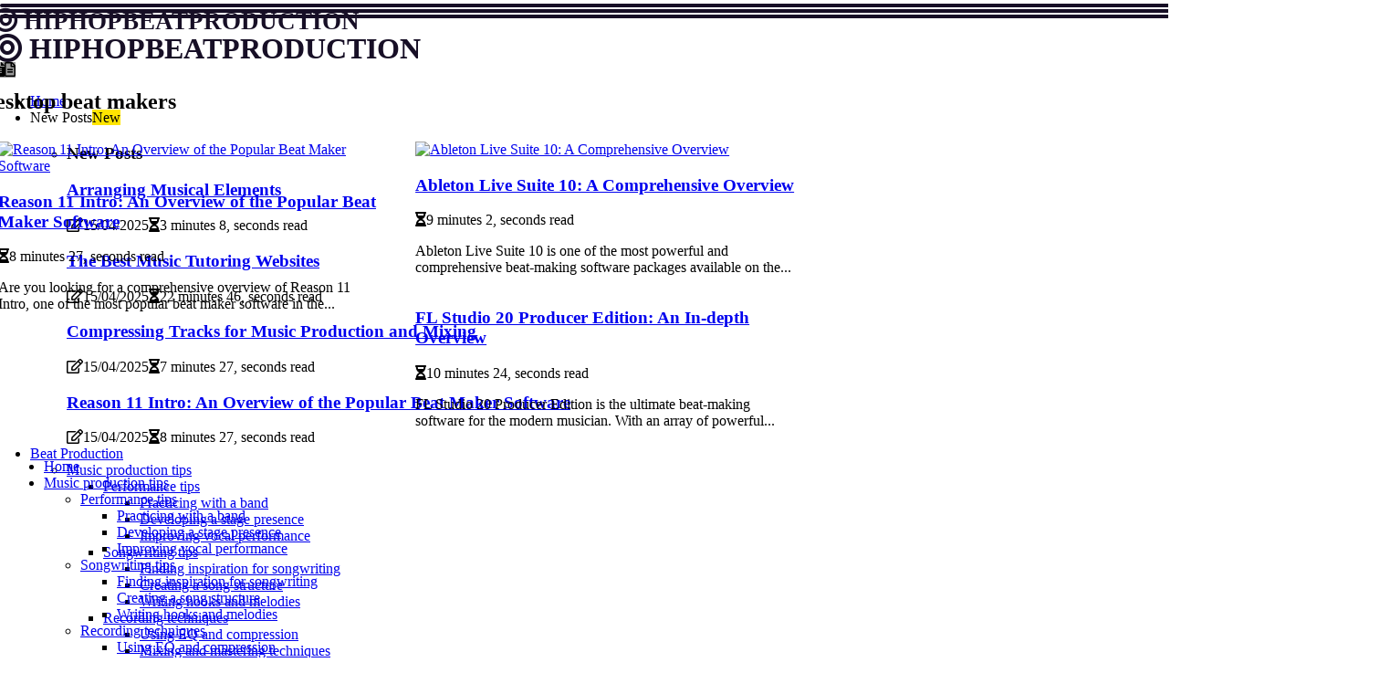

--- FILE ---
content_type: text/html;charset=utf-8
request_url: https://www.hiphopbeatproduction.com/beat-maker-software/desktop-beat-makers
body_size: 17799
content:
<!DOCTYPE html><html lang="en-GB"><head><meta charset="UTF-8" /><meta http-equiv="X-UA-Compatible" content="IE=edge" /><meta name="viewport" content="width=device-width, initial-scale=1" /><meta name="generator" content="WordPress 5.1" /><meta name="robots" content="index,follow,max-snippet:-1, max-image-preview:large, max-video-preview:-1"><title>Using MIDI for Recording</title><meta name="author" content="EL dEL" /><meta name="description" content="Learn all about recording with MIDI, from the basics to the benefits of using this type of technology in music production." /><meta name="keywords" content="midi, record, digital, instruments, sounds" /><meta property="og:locale" content="en_GB" /><meta property="og:type" content="website" /><meta property="og:title" content="Using MIDI for Recording" /><meta property="og:description" content="Learn all about recording with MIDI, from the basics to the benefits of using this type of technology in music production." /><meta property="og:url" content="https://www.hiphopbeatproduction.com/category" /><meta property="og:site_name" content="hiphopbeatproduction.com"/><meta property="og:image" content="https://www.hiphopbeatproduction.com/img/42285d28163f261c5d8900e27d1dbab3.jpg?16"/><meta name="twitter:card" content="summary_large_image" /><meta name="twitter:description" content="Learn all about recording with MIDI, from the basics to the benefits of using this type of technology in music production." /><meta name="twitter:title" content="Using MIDI for Recording" /><script type='application/ld+json' class='yoast-schema-graph yoast-schema-graph--main'>{"@context": "https://schema.org","@graph": [{"@type": "WebSite","@id": "https://www.hiphopbeatproduction.com#website","url": "https://www.hiphopbeatproduction.com","name": "hiphopbeatproduction.com","inLanguage": "en","description": "Learn all about recording with MIDI, from the basics to the benefits of using this type of technology in music production."},{"@type": "ImageObject","@id": "https://www.hiphopbeatproduction.com/category#primaryimage","inLanguage": "en","url": "https://www.hiphopbeatproduction.com/img/42285d28163f261c5d8900e27d1dbab3.jpg?16","width": 1920,"height": 800,"caption": "Using MIDI for Recording"},{"@type": "WebPage","@id": "https://www.hiphopbeatproduction.com/category#webpage","url": "https://www.hiphopbeatproduction.com/category","name": "Using MIDI for Recording","isPartOf": {"@id": "https://www.hiphopbeatproduction.com#website"},"inLanguage": "en","primaryImageOfPage": {"@id": "https://www.hiphopbeatproduction.com/category#primaryimage"},"datePublished": "2025-04-16T23-11-30.000Z","dateModified": "2025-04-16T23-11-30.000Z","description": "Learn all about recording with MIDI, from the basics to the benefits of using this type of technology in music production.","potentialAction": [{"@type": "ReadAction","target": ["https://www.hiphopbeatproduction.com/category"]}]}]}</script><link rel="icon" href="https://www.hiphopbeatproduction.com/img/favicon.png" type="image/x-icon" /><link rel="apple-touch-icon-precomposed" sizes="57x57" href="https://www.hiphopbeatproduction.com/img/apple-touch-icon-57x57.png" /><link rel="apple-touch-icon-precomposed" sizes="114x114" href="https://www.hiphopbeatproduction.com/img/apple-touch-icon-114x114.png" /><link rel="apple-touch-icon-precomposed" sizes="72x72" href="https://www.hiphopbeatproduction.com/img/apple-touch-icon-72x72.png" /><link rel="apple-touch-icon-precomposed" sizes="144x144" href="https://www.hiphopbeatproduction.com/img/apple-touch-icon-144x144.png" /><link rel="apple-touch-icon-precomposed" sizes="60x60" href="https://www.hiphopbeatproduction.com/img/apple-touch-icon-60x60.png" /><link rel="apple-touch-icon-precomposed" sizes="120x120" href="https://www.hiphopbeatproduction.com/img/apple-touch-icon-120x120.png" /><link rel="apple-touch-icon-precomposed" sizes="76x76" href="https://www.hiphopbeatproduction.com/img/apple-touch-icon-76x76.png" /><link rel="apple-touch-icon-precomposed" sizes="152x152" href="https://www.hiphopbeatproduction.com/img/apple-touch-icon-152x152.png" /><link rel="icon" type="image/png" href="https://www.hiphopbeatproduction.com/img/favicon-196x196.png" sizes="196x196" /><link rel="icon" type="image/png" href="https://www.hiphopbeatproduction.com/img/favicon-96x96.png" sizes="96x96" /><link rel="icon" type="image/png" href="https://www.hiphopbeatproduction.com/img/favicon-32x32.png" sizes="32x32" /><link rel="icon" type="image/png" href="https://www.hiphopbeatproduction.com/img/favicon-16x16.png" sizes="16x16" /><link rel="icon" type="image/png" href="https://www.hiphopbeatproduction.com/img/favicon-128.png" sizes="128x128" /><meta name="application-name" content="&nbsp;"/><meta name="msapplication-TileColor" content="#FFFFFF" /><meta name="msapplication-TileImage" content="mstile-144x144.png" /><meta name="msapplication-square70x70logo" content="mstile-70x70.png" /><meta name="msapplication-square150x150logo" content="mstile-150x150.png" /><meta name="msapplication-wide310x150logo" content="mstile-310x150.png" /><meta name="msapplication-square310x310logo" content="mstile-310x310.png" /><script> WebFontConfig = { google: { families: ['Montserrat', 'Merriweather'] } }; (function(d) { var wf = d.createElement('script'), s = d.scripts[0]; wf.src = 'https://ajax.googleapis.com/ajax/libs/webfont/1.6.26/webfont.js'; wf.async = true; s.parentNode.insertBefore(wf, s); })(document);</script><style type="text/css">:root{ --main-color:#000000; --font-heading:Montserrat; --font-body:Merriweather;}.enable_footer_columns_dark { background: #151515; color: #fff; border-top: 1px solid #303030;}</style><link rel="stylesheet" href="https://www.hiphopbeatproduction.com/css/bootstrap.min.css?ver=3.1.0" type="text/css" media="all" /><link rel="stylesheet" href="https://cdnjs.cloudflare.com/ajax/libs/font-awesome/5.15.4/css/all.min.css" /><link rel="https://api.w.org/" href="https://www.hiphopbeatproduction.com/wp-json" /><link rel="EditURI" type="application/rsd+xml" title="RSD" href="https://www.hiphopbeatproduction.com/xmlrpc.php?rsd" /><link rel="wlwmanifest" type="application/wlwmanifest+xml" href="https://www.hiphopbeatproduction.com/wp-includes/wlwmanifest.xml"/><link rel="shortlink" href="https://www.hiphopbeatproduction.com"/><style type="text/css">.dejt_header_magazine_style.two_header_top_style.dejt_cus_top_share .header_top_bar_wrapper { background: #170f26;}h4 {margin-top: 34px;}.home_section3 { background-color: #170f2608;}.enable_footer_columns_dark { background: #170f26; color: #fff; border-top: 1px solid #170f26;}.dejt_radus_e {border-radius: 1px;}.single_post_title_main { text-align: left; max-width: 87%; font-size: 37px;}ul.jl_s_pagination { display: none;}.cc-window { position: fixed; left: 0; right: 0; bottom: 0; width: 100%; background-color: rgba(0,0,0,0.75); z-index: 999; opacity: 1; transition: all 0.3s ease;}.cc-window .box-cookies { padding: 15px; text-align: center; color: #DBE0DF; font-size: 13px; font-weight: 400; line-height: 30px;}.cc-window .box-cookies { padding: 15px; text-align: center; color: #DBE0DF; font-size: 13px; font-weight: 400; line-height: 30px;}.cc-window .cc-close .cc-reject .cc-custom{ display: inline-block; margin-left: 10px; line-height: normal; padding: 10px 20px; background-color: #170f26; color: #fff; font-weight: bold; border-radius: 17px; cursor: pointer; transition: all 0.3s ease-in-out;}.footer_logo_about{font-weight: bold;font-size: 37px;}.post_content.dejt_content { text-align: justify;}.jm-post-like{cursor:pointer;}a.jm-post-like.loved { background: red; border-radius: 9px;}.single_post_share_icon_post li a i { display: inline-block; padding: 0; color: #fff; text-align: center; text-transform: capitalize; font-size: 17px; font-weight: 500; height: 40px; line-height: 40px; width: 40px; border-radius: 9px;}.single-post-meta-wrapper.dejt_sfoot i { float: left; display: inline-block; padding: 0; color: #000; text-align: center; margin-right: 0; text-transform: capitalize; font-size: 17px; font-weight: 500; height: 40px; line-height: 40px; width: 40px; border-radius: 9px; border: 1px solid #ebebeb;}.auth .author-info.dejt_auth_head { background: transparent; padding: 0px 11%; text-align: center; margin-bottom: 0px;}.main_title_col .auth { margin-top: 0px; margin-bottom: 30px; padding: 0px; border: 0px !important;}.auth .author-info.dejt_auth_head { background: transparent; padding: 0px 11%; text-align: center; margin-bottom: 0px;}.author-info.dejt_auth_head .author-avatar { display: block; float: left; margin-left: 50px;}.author-info.dejt_auth_head .avatar { width: 198px !important; border: 7px solid #fff; border-radius: 50%; overflow: hidden; box-shadow: 0 0 0 4px #170f26; margin-top: -27px;}.author-info.dejt_auth_head .author-description { float: right; display: block; margin: 0px; width: 55%;}.auth .author_commentcount, .auth .author_postcount { font-size: 12px; color: #fff; line-height: 1.2; background: #170f26; margin-right: 5px; padding: 2px 10px; border-radius: 9px;}.grid-sidebar .box { margin-bottom: 0!important; width: 33%; padding: 0; padding-right: 20px; padding-left: 20px; float: left; position: relative;}ol {display: inline-block;list-style-type: none;margin: 0px 0px 20px 80px;padding: 0;overflow: hidden;font-size: 12px;padding-left: 0;border-left: 1px solid #170f26;}ol li {display: inline;margin-right: 8px;}ol li::before {content: ">";margin-right: 8px;}ol li:first-child::before {content: "";}.jlm_w .jlma { top: 4px;}.jlm_w .jlmb { top: 10px;}.jlm_w .jlmc { top: 16px;}.jlm_w span { display: block; position: absolute; width: 119%; height: 4px; border-radius: 51px; background: #170f26; left: 0px;}.bottom_footer_menu_text .dejt_ft_w { border-top: 1px solid #ffff;}.menu-footer { margin-bottom: 0; padding: 0px; float: right; margin: -5px 35px 0px 0px;}.footer-bottom { color: #fff;}#menu-footer-menu li a { text-decoration: none; color: #fff;}.jellywp_about_us_widget_wrapper .footer_logo_about {margin-bottom: 30px;float: none;display: inline-block;width:100%;}.dejt_cat_img_w:last-child, .footer-columns .dejt_cat_img_w:nth-last-child(2) {margin-bottom: 8px;}.jli-moon{font-family: Font Awesome 5 Pro!important;}.jli-moon:before { content: "\f15c";}.jli-sun{font-family: Font Awesome 5 Free!important;}.jli-sun:before { content: "\f15c";}.dejt_day_night .jl-night-toggle-icon { width: 41px; background: rgba(0,0,0,.4); border-radius: 24;}.dejt__cat_img_w .dejt__cat_img_c { height: 62px; position: relative; border-radius: 10px; margin-top: :9px;}.footer-columns .dejt__cat_img_w .dejt__cat_img_c { border: 3px solid #525252; background: #3a3939;}header.header-wraper.dejt_header_magazine_style.two_header_top_style.header_layout_style3_custom.dejt_cus_top_share.border_down { background: #170f26; height: 122px;}.dejt__s_pagination { display: none;}.dejt_cites { margin-top: 40px;}.row { display: -ms-flexbox; display: flex; -ms-flex-wrap: wrap; flex-wrap: wrap; margin-right: -15px; margin-left: -15px; width: 100%;}.dejt__lead_large { display: block;position: relative;}.dejt__lead_mobile { display: none;position: relative;}@media only screen and (max-width: 400px) { .author-info.dejt_auth_head .author-description { float: right; display: block; margin: 0px; width: 100%;}.author-info.dejt_auth_head .author-avatar { display: block; float: none; margin-left: 0px;}.grid-sidebar .box { margin-bottom: 0!important; width: 100%; padding: 0; padding-right: 20px; padding-left: 20px; float: left; position: relative;}.dejt__lead_large { display: none;position: relative;}.dejt__lead_mobile { display: block;position: relative;}}</style><style></style></head><body class="mobile_nav_class jl-has-sidebar"><div class="options_layout_wrapper dejt_clear_at dejt_radius dejt_none_box_styles dejt_border_radiuss dejt_en_day_night"><div class="options_layout_container full_layout_enable_front"><header class="header-wraper dejt_header_magazine_style two_header_top_style header_layout_style3_custom dejt_cus_top_share "><div class="dejt_blank_nav"></div><div id="menu_wrapper" class="menu_wrapper dejt_menu_sticky dejt_stick"><div class="container"><div class="row"><div class="main_menu col-md-12" style="height: 70px;"><div class="logo_small_wrapper_table"><div class="logo_small_wrapper"><a class="logo_link" href="https://www.hiphopbeatproduction.com" style="margin-top: -10px;"><div class="dejt_logo_n"><div class="fas fa-bullseye" style="font-size: 27px;color: #170f26;"> HIPHOPBEATPRODUCTION</div></div><div class="dejt_logo_w"><div class="fas fa-bullseye" style="font-size: 32px;color: #170f26;"> HIPHOPBEATPRODUCTION</div></div></a></div></div><div class="search_header_menu dejt_nav_mobile"><div class="menu_mobile_icons"><div class="jlm_w"><span class="jlma"></span><span class="jlmb"></span><span class="jlmc"></span></div></div><div class="dejt_day_night dejt_day_en"> <span class="jl-night-toggle-icon"><span class="dejt_moon"><i class="jli-moon fas fa-file-alt"></i></span><span class="dejt_sun"><i class="jli-sun far fa-file-alt"></i></span></span></div></div><div class="menu-primary-container navigation_wrapper dejt_cus_share_mnu"><ul id="mainmenu" class="dejt_main_menu"><li class="menu-item current-menu-item current_page_item"> <a href="https://www.hiphopbeatproduction.com">Home<span class="border-menu"></span></a></li> <li class="menu-item menu-item-has-children"> <a>New Posts<span class="border-menu"></span><span class="dejt_menu_lb" style="background: #ffe500 !important;"><span class="dejt_lb_ar" style="border-top: 3px solid #ffe500 !important;"></span>New</span></a><ul class="sub-menu menu_post_feature dejt_menu_tls"><li><div id="sprasa_recent_large_widgets-2" class="widget main_post_style"><h3 class="widget-title"><span>New Posts</span></h3><div class="dejt_grid_overlay dejt_w_menu dejt_clear_at"><div class="dejt_grid_overlay_col"><div class="dejt_grid_verlay_wrap dejt_radus_e"><div class="dejt_f_img_bg" style="background-image: url('https://www.hiphopbeatproduction.com/img/td4a9b714544fab9cb34c627f8ff0dbf8.jpg')"></div><a href="https://www.hiphopbeatproduction.com/music-sequencing-arranging-musical-elements" class="dejt_f_img_link"></a><div class="dejt_f_postbox"><h3 class="dejt_f_title"><a href="https://www.hiphopbeatproduction.com/music-sequencing-arranging-musical-elements">Arranging Musical Elements</a></h3><span class="dejt_post_meta"><span class="post-date"><i class="far fa-edit"></i>15/04/2025</span><span class="post-read-time"><i class="fa fa-hourglass-half"></i>3 minutes 8, seconds read</span></span></div></div></div><div class="dejt_grid_overlay_col"><div class="dejt_grid_verlay_wrap dejt_radus_e"><div class="dejt_f_img_bg" style="background-image: url('https://www.hiphopbeatproduction.com/img/te32475bd77a402bd356deda58510c4f4.jpg')"></div><a href="https://www.hiphopbeatproduction.com/music-tutoring-websites-the-best-music-tutoring-websites" class="dejt_f_img_link"></a><div class="dejt_f_postbox"><h3 class="dejt_f_title"><a href="https://www.hiphopbeatproduction.com/music-tutoring-websites-the-best-music-tutoring-websites">The Best Music Tutoring Websites</a></h3><span class="dejt_post_meta"><span class="post-date"><i class="far fa-edit"></i>15/04/2025</span><span class="post-read-time"><i class="fa fa-hourglass-half"></i>22 minutes 46, seconds read</span></span></div></div></div><div class="dejt_grid_overlay_col"><div class="dejt_grid_verlay_wrap dejt_radus_e"><div class="dejt_f_img_bg" style="background-image: url('https://www.hiphopbeatproduction.com/img/td5c1b9547368de0dd14baa2143ab4481.jpg')"></div><a href="https://www.hiphopbeatproduction.com/mixing-techniques-applying-compression-to-tracks" class="dejt_f_img_link"></a><div class="dejt_f_postbox"><h3 class="dejt_f_title"><a href="https://www.hiphopbeatproduction.com/mixing-techniques-applying-compression-to-tracks">Compressing Tracks for Music Production and Mixing</a></h3><span class="dejt_post_meta"><span class="post-date"><i class="far fa-edit"></i>15/04/2025</span><span class="post-read-time"><i class="fa fa-hourglass-half"></i>7 minutes 27, seconds read</span></span></div></div></div><div class="dejt_grid_overlay_col"><div class="dejt_grid_verlay_wrap dejt_radus_e"><div class="dejt_f_img_bg" style="background-image: url('https://www.hiphopbeatproduction.com/img/t5983abc2aa96c40ec02a71f792a7efe3.jpg')"></div><a href="https://www.hiphopbeatproduction.com/desktop-beat-makers-reason-11-intro" class="dejt_f_img_link"></a><div class="dejt_f_postbox"><h3 class="dejt_f_title"><a href="https://www.hiphopbeatproduction.com/desktop-beat-makers-reason-11-intro">Reason 11 Intro: An Overview of the Popular Beat Maker Software</a></h3><span class="dejt_post_meta"><span class="post-date"><i class="far fa-edit"></i>15/04/2025</span><span class="post-read-time"><i class="fa fa-hourglass-half"></i>8 minutes 27, seconds read</span></span></div></div></div></div></div></li></ul></li><li class="menu-item menu-item-has-children"><a href="#">Beat Production<span class="border-menu"></span></a><ul class="sub-menu"><li class="menu-item menu-item-has-children"> <a href="https://www.hiphopbeatproduction.com/music-production-tips">Music production tips<span class="border-menu"></span></a><ul class="sub-menu"><li class="menu-item menu-item-has-children"> <a href="https://www.hiphopbeatproduction.com/music-production-tips/performance-tips">Performance tips<span class="border-menu"></span></a></li><ul class="sub-menu"><li class="menu-item"> <a href="https://www.hiphopbeatproduction.com/performance-tips-practicing-with-a-band">Practicing with a band<span class="border-menu"></span></a></li><li class="menu-item"> <a href="https://www.hiphopbeatproduction.com/performance-tips-developing-a-stage-presence">Developing a stage presence<span class="border-menu"></span></a></li><li class="menu-item"> <a href="https://www.hiphopbeatproduction.com/performance-tips-improving-vocal-performance">Improving vocal performance<span class="border-menu"></span></a></li></ul></li><li class="menu-item menu-item-has-children"> <a href="https://www.hiphopbeatproduction.com/music-production-tips/songwriting-tips">Songwriting tips<span class="border-menu"></span></a></li><ul class="sub-menu"><li class="menu-item"> <a href="https://www.hiphopbeatproduction.com/songwriting-tips-finding-inspiration-for-songwriting">Finding inspiration for songwriting<span class="border-menu"></span></a></li><li class="menu-item"> <a href="https://www.hiphopbeatproduction.com/songwriting-tips-creating-a-song-structure">Creating a song structure<span class="border-menu"></span></a></li><li class="menu-item"> <a href="https://www.hiphopbeatproduction.com/songwriting-tips-writing-hooks-and-melodies">Writing hooks and melodies<span class="border-menu"></span></a></li></ul></li><li class="menu-item menu-item-has-children"> <a href="https://www.hiphopbeatproduction.com/music-production-tips/recording-techniques">Recording techniques<span class="border-menu"></span></a></li><ul class="sub-menu"><li class="menu-item"> <a href="https://www.hiphopbeatproduction.com/recording-techniques-using-eq-and-compression">Using EQ and compression<span class="border-menu"></span></a></li><li class="menu-item"> <a href="https://www.hiphopbeatproduction.com/recording-techniques-mixing-and-mastering-techniques">Mixing and mastering techniques<span class="border-menu"></span></a></li><li class="menu-item"> <a href="https://www.hiphopbeatproduction.com/recording-techniques-setting-up-a-home-studio">Setting up a home studio<span class="border-menu"></span></a></li></ul></li></ul></li><li class="menu-item menu-item-has-children"> <a href="https://www.hiphopbeatproduction.com/beat-making-tutorials">Beat making tutorials<span class="border-menu"></span></a><ul class="sub-menu"><li class="menu-item menu-item-has-children"> <a href="https://www.hiphopbeatproduction.com/beat-making-tutorials/music-theory-basics">Music theory basics<span class="border-menu"></span></a></li><ul class="sub-menu"><li class="menu-item"> <a href="https://www.hiphopbeatproduction.com/music-theory-basics-understanding-scales-and-chords">Understanding scales and chords<span class="border-menu"></span></a></li><li class="menu-item"> <a href="https://www.hiphopbeatproduction.com/music-theory-basics-using-music-notation-software">Using music notation software<span class="border-menu"></span></a></li><li class="menu-item"> <a href="https://www.hiphopbeatproduction.com/music-theory-basics-learning-about-time-signatures">Learning about time signatures<span class="border-menu"></span></a></li></ul></li><li class="menu-item menu-item-has-children"> <a href="https://www.hiphopbeatproduction.com/beat-making-tutorials/drum-programming">Drum programming<span class="border-menu"></span></a></li><ul class="sub-menu"><li class="menu-item"> <a href="https://www.hiphopbeatproduction.com/drum-programming-creating-drum-patterns-in-software">Creating drum patterns in software<span class="border-menu"></span></a></li><li class="menu-item"> <a href="https://www.hiphopbeatproduction.com/drum-programming-using-drum-samples-to-create-beats">Using drum samples to create beats<span class="border-menu"></span></a></li><li class="menu-item"> <a href="https://www.hiphopbeatproduction.com/drum-programming-choosing-the-right-drum-sounds">Choosing the right drum sounds<span class="border-menu"></span></a></li></ul></li><li class="menu-item menu-item-has-children"> <a href="https://www.hiphopbeatproduction.com/beat-making-tutorials/music-sequencing">Music sequencing<span class="border-menu"></span></a></li><ul class="sub-menu"><li class="menu-item"> <a href="https://www.hiphopbeatproduction.com/music-sequencing-layering-sounds-with-midi">Layering sounds with midi<span class="border-menu"></span></a></li><li class="menu-item"> <a href="https://www.hiphopbeatproduction.com/music-sequencing-syncing-audio-and-midi-tracks">Syncing audio and midi tracks<span class="border-menu"></span></a></li><li class="menu-item"> <a href="https://www.hiphopbeatproduction.com/music-sequencing-arranging-musical-elements">Arranging musical elements<span class="border-menu"></span></a></li></ul></li></ul></li><li class="menu-item menu-item-has-children"> <a href="https://www.hiphopbeatproduction.com/music-production-software">Music production software<span class="border-menu"></span></a><ul class="sub-menu"><li class="menu-item menu-item-has-children"> <a href="https://www.hiphopbeatproduction.com/music-production-software/digital-audio-workstations-daws">Digital audio workstations (DAWs)<span class="border-menu"></span></a></li><ul class="sub-menu"><li class="menu-item"> <a href="https://www.hiphopbeatproduction.com/digital-audio-workstations-daws-logic-pro-x">Logic Pro X<span class="border-menu"></span></a></li><li class="menu-item"> <a href="https://www.hiphopbeatproduction.com/digital-audio-workstations-daws-ableton-live">Ableton Live<span class="border-menu"></span></a></li><li class="menu-item"> <a href="https://www.hiphopbeatproduction.com/digital-audio-workstations-daws-pro-tools">Pro Tools<span class="border-menu"></span></a></li></ul></li><li class="menu-item menu-item-has-children"> <a href="https://www.hiphopbeatproduction.com/music-production-software/virtual-instruments-and-plugins">Virtual instruments and plugins<span class="border-menu"></span></a></li><ul class="sub-menu"><li class="menu-item"> <a href="https://www.hiphopbeatproduction.com/virtual-instruments-and-plugins-effects-processors-and-plugins">Effects processors and plugins<span class="border-menu"></span></a></li><li class="menu-item"> <a href="https://www.hiphopbeatproduction.com/virtual-instruments-and-plugins-drum-machines-and-sequencers">Drum machines and sequencers<span class="border-menu"></span></a></li><li class="menu-item"> <a href="https://www.hiphopbeatproduction.com/virtual-instruments-and-plugins-synthesizers-and-samplers">Synthesizers and samplers<span class="border-menu"></span></a></li></ul></li><li class="menu-item menu-item-has-children"> <a href="https://www.hiphopbeatproduction.com/music-production-software/midi-controllers-and-interfaces">MIDI controllers and interfaces<span class="border-menu"></span></a></li><ul class="sub-menu"><li class="menu-item"> <a href="https://www.hiphopbeatproduction.com/midi-controllers-and-interfaces-controller-surfaces-and-pedals">Controller surfaces and pedals<span class="border-menu"></span></a></li><li class="menu-item"> <a href="https://www.hiphopbeatproduction.com/midi-controllers-and-interfaces-midi-keyboards-and-pads">MIDI keyboards and pads<span class="border-menu"></span></a></li><li class="menu-item"> <a href="https://www.hiphopbeatproduction.com/midi-controllers-and-interfaces-audio-interfaces-and-mixers">Audio interfaces and mixers<span class="border-menu"></span></a></li></ul></li></ul></li><li class="menu-item menu-item-has-children"> <a href="https://www.hiphopbeatproduction.com/music-production-equipment">Music production equipment<span class="border-menu"></span></a><ul class="sub-menu"><li class="menu-item menu-item-has-children"> <a href="https://www.hiphopbeatproduction.com/music-production-equipment/microphones-and-recording-gear">Microphones and recording gear<span class="border-menu"></span></a></li><ul class="sub-menu"><li class="menu-item"> <a href="https://www.hiphopbeatproduction.com/microphones-and-recording-gear-recording-consoles-and-preamps">Recording consoles and preamps<span class="border-menu"></span></a></li><li class="menu-item"> <a href="https://www.hiphopbeatproduction.com/microphones-and-recording-gear-condenser-microphones">Condenser microphones<span class="border-menu"></span></a></li><li class="menu-item"> <a href="https://www.hiphopbeatproduction.com/microphones-and-recording-gear-dynamic-microphones">Dynamic microphones<span class="border-menu"></span></a></li></ul></li><li class="menu-item menu-item-has-children"> <a href="https://www.hiphopbeatproduction.com/music-production-equipment/studio-monitors-and-headphones">Studio monitors and headphones<span class="border-menu"></span></a></li><ul class="sub-menu"><li class="menu-item"> <a href="https://www.hiphopbeatproduction.com/studio-monitors-and-headphones-powered-studio-monitors">Powered studio monitors<span class="border-menu"></span></a></li><li class="menu-item"> <a href="https://www.hiphopbeatproduction.com/studio-monitors-and-headphones-speaker-stands-and-acoustic-treatment">Speaker stands and acoustic treatment<span class="border-menu"></span></a></li><li class="menu-item"> <a href="https://www.hiphopbeatproduction.com/studio-monitors-and-headphones-studio-headphones-and-earbuds">Studio headphones and earbuds<span class="border-menu"></span></a></li></ul></li><li class="menu-item menu-item-has-children"> <a href="https://www.hiphopbeatproduction.com/music-production-equipment/live-sound-equipment">Live sound equipment<span class="border-menu"></span></a></li><ul class="sub-menu"><li class="menu-item"> <a href="https://www.hiphopbeatproduction.com/live-sound-equipment-microphone-stands-and-cables">Microphone stands and cables<span class="border-menu"></span></a></li><li class="menu-item"> <a href="https://www.hiphopbeatproduction.com/live-sound-equipment-in-ear-monitors-and-wireless-systems">In-ear monitors and wireless systems<span class="border-menu"></span></a></li><li class="menu-item"> <a href="https://www.hiphopbeatproduction.com/live-sound-equipment-live-sound-mixers-and-pa-systems">Live sound mixers and PA systems<span class="border-menu"></span></a></li></ul></li></ul></li><li class="menu-item menu-item-has-children"> <a href="https://www.hiphopbeatproduction.com/beat-maker-software">Beat maker software<span class="border-menu"></span></a><ul class="sub-menu"><li class="menu-item menu-item-has-children"> <a href="https://www.hiphopbeatproduction.com/beat-maker-software/beat-making-apps">Beat making apps<span class="border-menu"></span></a></li><ul class="sub-menu"><li class="menu-item"> <a href="https://www.hiphopbeatproduction.com/beat-making-apps-garageband-for-ios">GarageBand for iOS<span class="border-menu"></span></a></li><li class="menu-item"> <a href="https://www.hiphopbeatproduction.com/beat-making-apps-fl-studio-mobile-app">FL Studio Mobile App<span class="border-menu"></span></a></li><li class="menu-item"> <a href="https://www.hiphopbeatproduction.com/beat-making-apps-akai-pro-mpc-beats-app">Akai Pro MPC Beats App<span class="border-menu"></span></a></li></ul></li><li class="menu-item menu-item-has-children"> <a href="https://www.hiphopbeatproduction.com/beat-maker-software/desktop-beat-makers">Desktop beat makers<span class="border-menu"></span></a></li><ul class="sub-menu"><li class="menu-item"> <a href="https://www.hiphopbeatproduction.com/desktop-beat-makers-ableton-live-suite-10">Ableton Live Suite 10<span class="border-menu"></span></a></li><li class="menu-item"> <a href="https://www.hiphopbeatproduction.com/desktop-beat-makers-fl-studio-20-producer-edition">FL Studio 20 Producer Edition<span class="border-menu"></span></a></li><li class="menu-item"> <a href="https://www.hiphopbeatproduction.com/desktop-beat-makers-reason-11-intro">Reason 11 Intro<span class="border-menu"></span></a></li></ul></li><li class="menu-item menu-item-has-children"> <a href="https://www.hiphopbeatproduction.com/beat-maker-software/online-beat-makers">Online beat makers<span class="border-menu"></span></a></li><ul class="sub-menu"><li class="menu-item"> <a href="https://www.hiphopbeatproduction.com/online-beat-makers-beatskillz-beat-thang-virtual-2-0">Beatskillz Beat Thang Virtual 2.0<span class="border-menu"></span></a></li><li class="menu-item"> <a href="https://www.hiphopbeatproduction.com/online-beat-makers-bandlab-beat-maker-2-0">BandLab Beat Maker 2.0<span class="border-menu"></span></a></li><li class="menu-item"> <a href="https://www.hiphopbeatproduction.com/online-beat-makers-splice-beat-maker-beta-program">Splice Beat Maker Beta Program<span class="border-menu"></span></a></li></ul></li></ul></li><li class="menu-item menu-item-has-children"> <a href="https://www.hiphopbeatproduction.com/music-production-techniques">Music production techniques<span class="border-menu"></span></a><ul class="sub-menu"><li class="menu-item menu-item-has-children"> <a href="https://www.hiphopbeatproduction.com/music-production-techniques/mastering-techniques">Mastering techniques<span class="border-menu"></span></a></li><ul class="sub-menu"><li class="menu-item"> <a href="https://www.hiphopbeatproduction.com/mastering-techniques-applying-loudness-maximizers">Applying loudness maximizers<span class="border-menu"></span></a></li><li class="menu-item"> <a href="https://www.hiphopbeatproduction.com/mastering-techniques-eqing-for-mastering">EQing for mastering<span class="border-menu"></span></a></li><li class="menu-item"> <a href="https://www.hiphopbeatproduction.com/mastering-techniques-using-stereo-imaging-plugins">Using stereo imaging plugins<span class="border-menu"></span></a></li></ul></li><li class="menu-item menu-item-has-children"> <a href="https://www.hiphopbeatproduction.com/music-production-techniques/recording-techniques">Recording techniques<span class="border-menu"></span></a></li><ul class="sub-menu"><li class="menu-item"> <a href="https://www.hiphopbeatproduction.com/recording-techniques-editing-audio-with-a-daw">Editing audio with a DAW<span class="border-menu"></span></a></li><li class="menu-item"> <a href="https://www.hiphopbeatproduction.com/recording-techniques-multitracking-vocals-and-instruments">Multitracking vocals and instruments<span class="border-menu"></span></a></li><li class="menu-item"> <a href="https://www.hiphopbeatproduction.com/recording-techniques-using-midi-for-recording">Using MIDI for recording<span class="border-menu"></span></a></li></ul></li><li class="menu-item menu-item-has-children"> <a href="https://www.hiphopbeatproduction.com/music-production-techniques/mixing-techniques">Mixing techniques<span class="border-menu"></span></a></li><ul class="sub-menu"><li class="menu-item"> <a href="https://www.hiphopbeatproduction.com/mixing-techniques-creating-space-in-the-mix">Creating space in the mix<span class="border-menu"></span></a></li><li class="menu-item"> <a href="https://www.hiphopbeatproduction.com/mixing-techniques-using-eq-for-mixing">Using EQ for mixing<span class="border-menu"></span></a></li><li class="menu-item"> <a href="https://www.hiphopbeatproduction.com/mixing-techniques-applying-compression-to-tracks">Applying compression to tracks<span class="border-menu"></span></a></li></ul></li></ul></li><li class="menu-item menu-item-has-children"> <a href="https://www.hiphopbeatproduction.com/hip-hop-production">Hip hop production<span class="border-menu"></span></a><ul class="sub-menu"><li class="menu-item menu-item-has-children"> <a href="https://www.hiphopbeatproduction.com/hip-hop-production/hip-hop-beat-making">Hip hop beat making<span class="border-menu"></span></a></li><ul class="sub-menu"><li class="menu-item"> <a href="https://www.hiphopbeatproduction.com/hip-hop-beat-making-choosing-the-right-sounds-for-hip-hop-beats">Choosing the right sounds for hip hop beats<span class="border-menu"></span></a></li><li class="menu-item"> <a href="https://www.hiphopbeatproduction.com/hip-hop-beat-making-programming-drums-for-hip-hop-beats">Programming drums for hip hop beats<span class="border-menu"></span></a></li><li class="menu-item"> <a href="https://www.hiphopbeatproduction.com/hip-hop-beat-making-layering-samples-in-hip-hop-beats">Layering samples in hip hop beats<span class="border-menu"></span></a></li></ul></li><li class="menu-item menu-item-has-children"> <a href="https://www.hiphopbeatproduction.com/hip-hop-production/hip-hop-mixing-techniques">Hip hop mixing techniques<span class="border-menu"></span></a></li><ul class="sub-menu"><li class="menu-item"> <a href="https://www.hiphopbeatproduction.com/hip-hop-mixing-techniques-getting-the-right-vocal-sound-in-hip-hop-mixes">Getting the right vocal sound in hip hop mixes<span class="border-menu"></span></a></li><li class="menu-item"> <a href="https://www.hiphopbeatproduction.com/hip-hop-mixing-techniques-adding-depth-to-hip-hop-mixes">Adding depth to hip hop mixes<span class="border-menu"></span></a></li><li class="menu-item"> <a href="https://www.hiphopbeatproduction.com/hip-hop-mixing-techniques-creating-a-wide-stereo-image-in-hip-hop-mixes">Creating a wide stereo image in hip hop mixes<span class="border-menu"></span></a></li></ul></li><li class="menu-item menu-item-has-children"> <a href="https://www.hiphopbeatproduction.com/hip-hop-production/hip-hop-mastering-tips">Hip hop mastering tips<span class="border-menu"></span></a></li><ul class="sub-menu"><li class="menu-item"> <a href="https://www.hiphopbeatproduction.com/hip-hop-mastering-tips-eqing-for-hip-hop-mastering">EQing for hip hop mastering<span class="border-menu"></span></a></li><li class="menu-item"> <a href="https://www.hiphopbeatproduction.com/hip-hop-mastering-tips-applying-saturation-to-hip-hop-masters">Applying saturation to hip hop masters<span class="border-menu"></span></a></li><li class="menu-item"> <a href="https://www.hiphopbeatproduction.com/hip-hop-mastering-tips-using-limiting-for-hip-hop-masters">Using limiting for hip hop masters<span class="border-menu"></span></a></li></ul></li></ul></li><li class="menu-item menu-item-has-children"> <a href="https://www.hiphopbeatproduction.com/music-production-courses">Music production courses<span class="border-menu"></span></a><ul class="sub-menu"><li class="menu-item menu-item-has-children"> <a href="https://www.hiphopbeatproduction.com/music-production-courses/online-courses">Online courses<span class="border-menu"></span></a></li><ul class="sub-menu"><li class="menu-item"> <a href="https://www.hiphopbeatproduction.com/online-courses-introduction-to-music-theory-for-producers">Introduction to Music Theory for Producers<span class="border-menu"></span></a></li><li class="menu-item"> <a href="https://www.hiphopbeatproduction.com/online-courses-the-art-of-music-production">The Art of Music Production<span class="border-menu"></span></a></li><li class="menu-item"> <a href="https://www.hiphopbeatproduction.com/online-courses-introduction-to-music-production-with-ableton-live">Introduction to Music Production with Ableton Live<span class="border-menu"></span></a></li></ul></li><li class="menu-item menu-item-has-children"> <a href="https://www.hiphopbeatproduction.com/music-production-courses/onsite-courses">Onsite courses<span class="border-menu"></span></a></li><ul class="sub-menu"><li class="menu-item"> <a href="https://www.hiphopbeatproduction.com/onsite-courses-audio-engineering-for-music-producers">Audio Engineering for Music Producers<span class="border-menu"></span></a></li><li class="menu-item"> <a href="https://www.hiphopbeatproduction.com/onsite-courses-introduction-to-logic-pro-x">Introduction to Logic Pro X<span class="border-menu"></span></a></li><li class="menu-item"> <a href="https://www.hiphopbeatproduction.com/onsite-courses-creative-beat-making">Creative Beat Making<span class="border-menu"></span></a></li></ul></li><li class="menu-item menu-item-has-children"> <a href="https://www.hiphopbeatproduction.com/music-production-courses/live-workshops">Live workshops<span class="border-menu"></span></a></li><ul class="sub-menu"><li class="menu-item"> <a href="https://www.hiphopbeatproduction.com/live-workshops-advanced-mixing-techniques">Advanced Mixing Techniques<span class="border-menu"></span></a></li><li class="menu-item"> <a href="https://www.hiphopbeatproduction.com/live-workshops-advanced-mastering-techniques">Advanced Mastering Techniques<span class="border-menu"></span></a></li><li class="menu-item"> <a href="https://www.hiphopbeatproduction.com/live-workshops-producing-hip-hop-beats">Producing Hip Hop Beats<span class="border-menu"></span></a></li><li class="menu-item"> <a href="https://www.hiphopbeatproduction.com/live-workshops-navigating-the-legal-maze-holding-parties-accountable-for-truck-accidents-in-wilkes-barre">Navigating the Legal Maze: Holding Parties Accountable for Truck Accidents in Wilkes-Barre<span class="border-menu"></span></a></li></ul></li></ul></li><li class="menu-item menu-item-has-children"> <a href="https://www.hiphopbeatproduction.com/tutoring-services">Tutoring Services<span class="border-menu"></span></a><ul class="sub-menu"><li class="menu-item menu-item-has-children"> <a href="https://www.hiphopbeatproduction.com/tutoring-services/music-tutoring-websites">Music Tutoring Websites<span class="border-menu"></span></a></li><ul class="sub-menu"><li class="menu-item"> <a href="https://www.hiphopbeatproduction.com/music-tutoring-websites-the-best-music-tutoring-websites">The Best Music Tutoring Websites<span class="border-menu"></span></a></li></ul></li></ul></li></ul></li></ul></div></div></div></div></div></div></header><div class="mobile_menu_overlay"></div><section id="content_main" class="clearfix dejt_spost"><div class="container"><div class="row main_content"><div class="row"><div class="col-md-12 main_title_col"><div class="auth" style="text-align: center;"><h1>Desktop beat makers</h1></div></div></div><div class="dejt_post_loop_wrapper"><div class="container" id="wrapper_masonry"><div class="row"><div class="col-md-12 grid-sidebar" id="content"><div class="dejt_wrapper_cat"><div id="content_masonry" class="dejt_cgrid pagination_infinite_style_cat "><div class="box dejt_grid_layout1 blog_grid_post_style post-2957 post type-post status-publish format-standard has-post-thumbnail hentry category-inspiration tag-morning"><div class="dejt_grid_w"><div class="dejt_img_box dejt_radus_e"><a href="https://www.hiphopbeatproduction.com/desktop-beat-makers-reason-11-intro"><img width="500" height="350" src="https://www.hiphopbeatproduction.com/img/t5983abc2aa96c40ec02a71f792a7efe3.jpg?16" class="attachment-sprasa_slider_grid_small size-sprasa_slider_grid_small wp-post-image" alt="Reason 11 Intro: An Overview of the Popular Beat Maker Software" loading="lazy" onerror="imgError(this)"></a></div><div class="text-box"><h3><a href="https://www.hiphopbeatproduction.com/desktop-beat-makers-reason-11-intro" tabindex="-1">Reason 11 Intro: An Overview of the Popular Beat Maker Software</a></h3> <span class="dejt_post_meta"><span class="post-read-time"><i class="fa fa-hourglass-half"></i>8 minutes 27, seconds read</span></span><p>Are you looking for a comprehensive overview of Reason 11 Intro, one of the most popular beat maker software in the...</p></div></div></div><div class="box dejt_grid_layout1 blog_grid_post_style post-2957 post type-post status-publish format-standard has-post-thumbnail hentry category-inspiration tag-morning"><div class="dejt_grid_w"><div class="dejt_img_box dejt_radus_e"><a href="https://www.hiphopbeatproduction.com/desktop-beat-makers-ableton-live-suite-10"><img width="500" height="350" src="https://www.hiphopbeatproduction.com/img/t997277e9a05ac519d06eb8b313608562.jpg?16" class="attachment-sprasa_slider_grid_small size-sprasa_slider_grid_small wp-post-image" alt="Ableton Live Suite 10: A Comprehensive Overview" loading="lazy" onerror="imgError(this)"></a></div><div class="text-box"><h3><a href="https://www.hiphopbeatproduction.com/desktop-beat-makers-ableton-live-suite-10" tabindex="-1">Ableton Live Suite 10: A Comprehensive Overview</a></h3> <span class="dejt_post_meta"><span class="post-read-time"><i class="fa fa-hourglass-half"></i>9 minutes 2, seconds read</span></span><p>Ableton Live Suite 10 is one of the most powerful and comprehensive beat-making software packages available on the...</p></div></div></div><div class="box dejt_grid_layout1 blog_grid_post_style post-2957 post type-post status-publish format-standard has-post-thumbnail hentry category-inspiration tag-morning"><div class="dejt_grid_w"><div class="dejt_img_box dejt_radus_e"><a href="https://www.hiphopbeatproduction.com/desktop-beat-makers-fl-studio-20-producer-edition"><img width="500" height="350" src="https://www.hiphopbeatproduction.com/img/t235cbb9fe6b6a3d73ed78fb92c0b99cc.jpg?16" class="attachment-sprasa_slider_grid_small size-sprasa_slider_grid_small wp-post-image" alt="FL Studio 20 Producer Edition: An In-depth Overview" loading="lazy" onerror="imgError(this)"></a></div><div class="text-box"><h3><a href="https://www.hiphopbeatproduction.com/desktop-beat-makers-fl-studio-20-producer-edition" tabindex="-1">FL Studio 20 Producer Edition: An In-depth Overview</a></h3> <span class="dejt_post_meta"><span class="post-read-time"><i class="fa fa-hourglass-half"></i>10 minutes 24, seconds read</span></span><p>FL Studio 20 Producer Edition is the ultimate beat-making software for the modern musician. With an array of powerful...</p></div></div></div></div></div></div></div></div></div></div></div></section><div id="content_nav" class="dejt_mobile_nav_wrapper"><div id="nav" class="dejt_mobile_nav_inner"><div class="menu_mobile_icons mobile_close_icons closed_menu"> <span class="dejt_close_wapper"><span class="dejt_close_1"></span><span class="dejt_close_2"></span></span></div><ul id="mobile_menu_slide" class="menu_moble_slide"><li class="menu-item current-menu-item current_page_item"> <a href="https://www.hiphopbeatproduction.com">Home<span class="border-menu"></span></a></li><li class="menu-item menu-item-has-children"> <a href="https://www.hiphopbeatproduction.com/music-production-tips">Music production tips<span class="border-menu"></span><span class="arrow_down"><i class="jli-down-chevron" aria-hidden="true"></i></span></a><ul class="sub-menu"><li class="menu-item menu-item-has-children"> <a href="https://www.hiphopbeatproduction.com/music-production-tips/performance-tips">Performance tips<span class="border-menu"></span><span class="arrow_down"><i class="jli-down-chevron" aria-hidden="true"></i></span></a><ul class="sub-menu"><li class="menu-item"> <a href="https://www.hiphopbeatproduction.com/performance-tips-practicing-with-a-band">Practicing with a band<span class="border-menu"></span></a></li><li class="menu-item"> <a href="https://www.hiphopbeatproduction.com/performance-tips-developing-a-stage-presence">Developing a stage presence<span class="border-menu"></span></a></li><li class="menu-item"> <a href="https://www.hiphopbeatproduction.com/performance-tips-improving-vocal-performance">Improving vocal performance<span class="border-menu"></span></a></li></ul></li><li class="menu-item menu-item-has-children"> <a href="https://www.hiphopbeatproduction.com/music-production-tips/songwriting-tips">Songwriting tips<span class="border-menu"></span><span class="arrow_down"><i class="jli-down-chevron" aria-hidden="true"></i></span></a><ul class="sub-menu"><li class="menu-item"> <a href="https://www.hiphopbeatproduction.com/songwriting-tips-finding-inspiration-for-songwriting">Finding inspiration for songwriting<span class="border-menu"></span></a></li><li class="menu-item"> <a href="https://www.hiphopbeatproduction.com/songwriting-tips-creating-a-song-structure">Creating a song structure<span class="border-menu"></span></a></li><li class="menu-item"> <a href="https://www.hiphopbeatproduction.com/songwriting-tips-writing-hooks-and-melodies">Writing hooks and melodies<span class="border-menu"></span></a></li></ul></li><li class="menu-item menu-item-has-children"> <a href="https://www.hiphopbeatproduction.com/music-production-tips/recording-techniques">Recording techniques<span class="border-menu"></span><span class="arrow_down"><i class="jli-down-chevron" aria-hidden="true"></i></span></a><ul class="sub-menu"><li class="menu-item"> <a href="https://www.hiphopbeatproduction.com/recording-techniques-using-eq-and-compression">Using EQ and compression<span class="border-menu"></span></a></li><li class="menu-item"> <a href="https://www.hiphopbeatproduction.com/recording-techniques-mixing-and-mastering-techniques">Mixing and mastering techniques<span class="border-menu"></span></a></li><li class="menu-item"> <a href="https://www.hiphopbeatproduction.com/recording-techniques-setting-up-a-home-studio">Setting up a home studio<span class="border-menu"></span></a></li></ul></li></ul></li><li class="menu-item menu-item-has-children"> <a href="https://www.hiphopbeatproduction.com/beat-making-tutorials">Beat making tutorials<span class="border-menu"></span><span class="arrow_down"><i class="jli-down-chevron" aria-hidden="true"></i></span></a><ul class="sub-menu"><li class="menu-item menu-item-has-children"> <a href="https://www.hiphopbeatproduction.com/beat-making-tutorials/music-theory-basics">Music theory basics<span class="border-menu"></span><span class="arrow_down"><i class="jli-down-chevron" aria-hidden="true"></i></span></a><ul class="sub-menu"><li class="menu-item"> <a href="https://www.hiphopbeatproduction.com/music-theory-basics-understanding-scales-and-chords">Understanding scales and chords<span class="border-menu"></span></a></li><li class="menu-item"> <a href="https://www.hiphopbeatproduction.com/music-theory-basics-using-music-notation-software">Using music notation software<span class="border-menu"></span></a></li><li class="menu-item"> <a href="https://www.hiphopbeatproduction.com/music-theory-basics-learning-about-time-signatures">Learning about time signatures<span class="border-menu"></span></a></li></ul></li><li class="menu-item menu-item-has-children"> <a href="https://www.hiphopbeatproduction.com/beat-making-tutorials/drum-programming">Drum programming<span class="border-menu"></span><span class="arrow_down"><i class="jli-down-chevron" aria-hidden="true"></i></span></a><ul class="sub-menu"><li class="menu-item"> <a href="https://www.hiphopbeatproduction.com/drum-programming-creating-drum-patterns-in-software">Creating drum patterns in software<span class="border-menu"></span></a></li><li class="menu-item"> <a href="https://www.hiphopbeatproduction.com/drum-programming-using-drum-samples-to-create-beats">Using drum samples to create beats<span class="border-menu"></span></a></li><li class="menu-item"> <a href="https://www.hiphopbeatproduction.com/drum-programming-choosing-the-right-drum-sounds">Choosing the right drum sounds<span class="border-menu"></span></a></li></ul></li><li class="menu-item menu-item-has-children"> <a href="https://www.hiphopbeatproduction.com/beat-making-tutorials/music-sequencing">Music sequencing<span class="border-menu"></span><span class="arrow_down"><i class="jli-down-chevron" aria-hidden="true"></i></span></a><ul class="sub-menu"><li class="menu-item"> <a href="https://www.hiphopbeatproduction.com/music-sequencing-layering-sounds-with-midi">Layering sounds with midi<span class="border-menu"></span></a></li><li class="menu-item"> <a href="https://www.hiphopbeatproduction.com/music-sequencing-syncing-audio-and-midi-tracks">Syncing audio and midi tracks<span class="border-menu"></span></a></li><li class="menu-item"> <a href="https://www.hiphopbeatproduction.com/music-sequencing-arranging-musical-elements">Arranging musical elements<span class="border-menu"></span></a></li></ul></li></ul></li><li class="menu-item menu-item-has-children"> <a href="https://www.hiphopbeatproduction.com/music-production-software">Music production software<span class="border-menu"></span><span class="arrow_down"><i class="jli-down-chevron" aria-hidden="true"></i></span></a><ul class="sub-menu"><li class="menu-item menu-item-has-children"> <a href="https://www.hiphopbeatproduction.com/music-production-software/digital-audio-workstations-daws">Digital audio workstations (DAWs)<span class="border-menu"></span><span class="arrow_down"><i class="jli-down-chevron" aria-hidden="true"></i></span></a><ul class="sub-menu"><li class="menu-item"> <a href="https://www.hiphopbeatproduction.com/digital-audio-workstations-daws-logic-pro-x">Logic Pro X<span class="border-menu"></span></a></li><li class="menu-item"> <a href="https://www.hiphopbeatproduction.com/digital-audio-workstations-daws-ableton-live">Ableton Live<span class="border-menu"></span></a></li><li class="menu-item"> <a href="https://www.hiphopbeatproduction.com/digital-audio-workstations-daws-pro-tools">Pro Tools<span class="border-menu"></span></a></li></ul></li><li class="menu-item menu-item-has-children"> <a href="https://www.hiphopbeatproduction.com/music-production-software/virtual-instruments-and-plugins">Virtual instruments and plugins<span class="border-menu"></span><span class="arrow_down"><i class="jli-down-chevron" aria-hidden="true"></i></span></a><ul class="sub-menu"><li class="menu-item"> <a href="https://www.hiphopbeatproduction.com/virtual-instruments-and-plugins-effects-processors-and-plugins">Effects processors and plugins<span class="border-menu"></span></a></li><li class="menu-item"> <a href="https://www.hiphopbeatproduction.com/virtual-instruments-and-plugins-drum-machines-and-sequencers">Drum machines and sequencers<span class="border-menu"></span></a></li><li class="menu-item"> <a href="https://www.hiphopbeatproduction.com/virtual-instruments-and-plugins-synthesizers-and-samplers">Synthesizers and samplers<span class="border-menu"></span></a></li></ul></li><li class="menu-item menu-item-has-children"> <a href="https://www.hiphopbeatproduction.com/music-production-software/midi-controllers-and-interfaces">MIDI controllers and interfaces<span class="border-menu"></span><span class="arrow_down"><i class="jli-down-chevron" aria-hidden="true"></i></span></a><ul class="sub-menu"><li class="menu-item"> <a href="https://www.hiphopbeatproduction.com/midi-controllers-and-interfaces-controller-surfaces-and-pedals">Controller surfaces and pedals<span class="border-menu"></span></a></li><li class="menu-item"> <a href="https://www.hiphopbeatproduction.com/midi-controllers-and-interfaces-midi-keyboards-and-pads">MIDI keyboards and pads<span class="border-menu"></span></a></li><li class="menu-item"> <a href="https://www.hiphopbeatproduction.com/midi-controllers-and-interfaces-audio-interfaces-and-mixers">Audio interfaces and mixers<span class="border-menu"></span></a></li></ul></li></ul></li><li class="menu-item menu-item-has-children"> <a href="https://www.hiphopbeatproduction.com/music-production-equipment">Music production equipment<span class="border-menu"></span><span class="arrow_down"><i class="jli-down-chevron" aria-hidden="true"></i></span></a><ul class="sub-menu"><li class="menu-item menu-item-has-children"> <a href="https://www.hiphopbeatproduction.com/music-production-equipment/microphones-and-recording-gear">Microphones and recording gear<span class="border-menu"></span><span class="arrow_down"><i class="jli-down-chevron" aria-hidden="true"></i></span></a><ul class="sub-menu"><li class="menu-item"> <a href="https://www.hiphopbeatproduction.com/microphones-and-recording-gear-recording-consoles-and-preamps">Recording consoles and preamps<span class="border-menu"></span></a></li><li class="menu-item"> <a href="https://www.hiphopbeatproduction.com/microphones-and-recording-gear-condenser-microphones">Condenser microphones<span class="border-menu"></span></a></li><li class="menu-item"> <a href="https://www.hiphopbeatproduction.com/microphones-and-recording-gear-dynamic-microphones">Dynamic microphones<span class="border-menu"></span></a></li></ul></li><li class="menu-item menu-item-has-children"> <a href="https://www.hiphopbeatproduction.com/music-production-equipment/studio-monitors-and-headphones">Studio monitors and headphones<span class="border-menu"></span><span class="arrow_down"><i class="jli-down-chevron" aria-hidden="true"></i></span></a><ul class="sub-menu"><li class="menu-item"> <a href="https://www.hiphopbeatproduction.com/studio-monitors-and-headphones-powered-studio-monitors">Powered studio monitors<span class="border-menu"></span></a></li><li class="menu-item"> <a href="https://www.hiphopbeatproduction.com/studio-monitors-and-headphones-speaker-stands-and-acoustic-treatment">Speaker stands and acoustic treatment<span class="border-menu"></span></a></li><li class="menu-item"> <a href="https://www.hiphopbeatproduction.com/studio-monitors-and-headphones-studio-headphones-and-earbuds">Studio headphones and earbuds<span class="border-menu"></span></a></li></ul></li><li class="menu-item menu-item-has-children"> <a href="https://www.hiphopbeatproduction.com/music-production-equipment/live-sound-equipment">Live sound equipment<span class="border-menu"></span><span class="arrow_down"><i class="jli-down-chevron" aria-hidden="true"></i></span></a><ul class="sub-menu"><li class="menu-item"> <a href="https://www.hiphopbeatproduction.com/live-sound-equipment-microphone-stands-and-cables">Microphone stands and cables<span class="border-menu"></span></a></li><li class="menu-item"> <a href="https://www.hiphopbeatproduction.com/live-sound-equipment-in-ear-monitors-and-wireless-systems">In-ear monitors and wireless systems<span class="border-menu"></span></a></li><li class="menu-item"> <a href="https://www.hiphopbeatproduction.com/live-sound-equipment-live-sound-mixers-and-pa-systems">Live sound mixers and PA systems<span class="border-menu"></span></a></li></ul></li></ul></li><li class="menu-item menu-item-has-children"> <a href="https://www.hiphopbeatproduction.com/beat-maker-software">Beat maker software<span class="border-menu"></span><span class="arrow_down"><i class="jli-down-chevron" aria-hidden="true"></i></span></a><ul class="sub-menu"><li class="menu-item menu-item-has-children"> <a href="https://www.hiphopbeatproduction.com/beat-maker-software/beat-making-apps">Beat making apps<span class="border-menu"></span><span class="arrow_down"><i class="jli-down-chevron" aria-hidden="true"></i></span></a><ul class="sub-menu"><li class="menu-item"> <a href="https://www.hiphopbeatproduction.com/beat-making-apps-garageband-for-ios">GarageBand for iOS<span class="border-menu"></span></a></li><li class="menu-item"> <a href="https://www.hiphopbeatproduction.com/beat-making-apps-fl-studio-mobile-app">FL Studio Mobile App<span class="border-menu"></span></a></li><li class="menu-item"> <a href="https://www.hiphopbeatproduction.com/beat-making-apps-akai-pro-mpc-beats-app">Akai Pro MPC Beats App<span class="border-menu"></span></a></li></ul></li><li class="menu-item menu-item-has-children"> <a href="https://www.hiphopbeatproduction.com/beat-maker-software/desktop-beat-makers">Desktop beat makers<span class="border-menu"></span><span class="arrow_down"><i class="jli-down-chevron" aria-hidden="true"></i></span></a><ul class="sub-menu"><li class="menu-item"> <a href="https://www.hiphopbeatproduction.com/desktop-beat-makers-ableton-live-suite-10">Ableton Live Suite 10<span class="border-menu"></span></a></li><li class="menu-item"> <a href="https://www.hiphopbeatproduction.com/desktop-beat-makers-fl-studio-20-producer-edition">FL Studio 20 Producer Edition<span class="border-menu"></span></a></li><li class="menu-item"> <a href="https://www.hiphopbeatproduction.com/desktop-beat-makers-reason-11-intro">Reason 11 Intro<span class="border-menu"></span></a></li></ul></li><li class="menu-item menu-item-has-children"> <a href="https://www.hiphopbeatproduction.com/beat-maker-software/online-beat-makers">Online beat makers<span class="border-menu"></span><span class="arrow_down"><i class="jli-down-chevron" aria-hidden="true"></i></span></a><ul class="sub-menu"><li class="menu-item"> <a href="https://www.hiphopbeatproduction.com/online-beat-makers-beatskillz-beat-thang-virtual-2-0">Beatskillz Beat Thang Virtual 2.0<span class="border-menu"></span></a></li><li class="menu-item"> <a href="https://www.hiphopbeatproduction.com/online-beat-makers-bandlab-beat-maker-2-0">BandLab Beat Maker 2.0<span class="border-menu"></span></a></li><li class="menu-item"> <a href="https://www.hiphopbeatproduction.com/online-beat-makers-splice-beat-maker-beta-program">Splice Beat Maker Beta Program<span class="border-menu"></span></a></li></ul></li></ul></li><li class="menu-item menu-item-has-children"> <a href="https://www.hiphopbeatproduction.com/music-production-techniques">Music production techniques<span class="border-menu"></span><span class="arrow_down"><i class="jli-down-chevron" aria-hidden="true"></i></span></a><ul class="sub-menu"><li class="menu-item menu-item-has-children"> <a href="https://www.hiphopbeatproduction.com/music-production-techniques/mastering-techniques">Mastering techniques<span class="border-menu"></span><span class="arrow_down"><i class="jli-down-chevron" aria-hidden="true"></i></span></a><ul class="sub-menu"><li class="menu-item"> <a href="https://www.hiphopbeatproduction.com/mastering-techniques-applying-loudness-maximizers">Applying loudness maximizers<span class="border-menu"></span></a></li><li class="menu-item"> <a href="https://www.hiphopbeatproduction.com/mastering-techniques-eqing-for-mastering">EQing for mastering<span class="border-menu"></span></a></li><li class="menu-item"> <a href="https://www.hiphopbeatproduction.com/mastering-techniques-using-stereo-imaging-plugins">Using stereo imaging plugins<span class="border-menu"></span></a></li></ul></li><li class="menu-item menu-item-has-children"> <a href="https://www.hiphopbeatproduction.com/music-production-techniques/recording-techniques">Recording techniques<span class="border-menu"></span><span class="arrow_down"><i class="jli-down-chevron" aria-hidden="true"></i></span></a><ul class="sub-menu"><li class="menu-item"> <a href="https://www.hiphopbeatproduction.com/recording-techniques-editing-audio-with-a-daw">Editing audio with a DAW<span class="border-menu"></span></a></li><li class="menu-item"> <a href="https://www.hiphopbeatproduction.com/recording-techniques-multitracking-vocals-and-instruments">Multitracking vocals and instruments<span class="border-menu"></span></a></li><li class="menu-item"> <a href="https://www.hiphopbeatproduction.com/recording-techniques-using-midi-for-recording">Using MIDI for recording<span class="border-menu"></span></a></li></ul></li><li class="menu-item menu-item-has-children"> <a href="https://www.hiphopbeatproduction.com/music-production-techniques/mixing-techniques">Mixing techniques<span class="border-menu"></span><span class="arrow_down"><i class="jli-down-chevron" aria-hidden="true"></i></span></a><ul class="sub-menu"><li class="menu-item"> <a href="https://www.hiphopbeatproduction.com/mixing-techniques-creating-space-in-the-mix">Creating space in the mix<span class="border-menu"></span></a></li><li class="menu-item"> <a href="https://www.hiphopbeatproduction.com/mixing-techniques-using-eq-for-mixing">Using EQ for mixing<span class="border-menu"></span></a></li><li class="menu-item"> <a href="https://www.hiphopbeatproduction.com/mixing-techniques-applying-compression-to-tracks">Applying compression to tracks<span class="border-menu"></span></a></li></ul></li></ul></li><li class="menu-item menu-item-has-children"> <a href="https://www.hiphopbeatproduction.com/hip-hop-production">Hip hop production<span class="border-menu"></span><span class="arrow_down"><i class="jli-down-chevron" aria-hidden="true"></i></span></a><ul class="sub-menu"><li class="menu-item menu-item-has-children"> <a href="https://www.hiphopbeatproduction.com/hip-hop-production/hip-hop-beat-making">Hip hop beat making<span class="border-menu"></span><span class="arrow_down"><i class="jli-down-chevron" aria-hidden="true"></i></span></a><ul class="sub-menu"><li class="menu-item"> <a href="https://www.hiphopbeatproduction.com/hip-hop-beat-making-choosing-the-right-sounds-for-hip-hop-beats">Choosing the right sounds for hip hop beats<span class="border-menu"></span></a></li><li class="menu-item"> <a href="https://www.hiphopbeatproduction.com/hip-hop-beat-making-programming-drums-for-hip-hop-beats">Programming drums for hip hop beats<span class="border-menu"></span></a></li><li class="menu-item"> <a href="https://www.hiphopbeatproduction.com/hip-hop-beat-making-layering-samples-in-hip-hop-beats">Layering samples in hip hop beats<span class="border-menu"></span></a></li></ul></li><li class="menu-item menu-item-has-children"> <a href="https://www.hiphopbeatproduction.com/hip-hop-production/hip-hop-mixing-techniques">Hip hop mixing techniques<span class="border-menu"></span><span class="arrow_down"><i class="jli-down-chevron" aria-hidden="true"></i></span></a><ul class="sub-menu"><li class="menu-item"> <a href="https://www.hiphopbeatproduction.com/hip-hop-mixing-techniques-getting-the-right-vocal-sound-in-hip-hop-mixes">Getting the right vocal sound in hip hop mixes<span class="border-menu"></span></a></li><li class="menu-item"> <a href="https://www.hiphopbeatproduction.com/hip-hop-mixing-techniques-adding-depth-to-hip-hop-mixes">Adding depth to hip hop mixes<span class="border-menu"></span></a></li><li class="menu-item"> <a href="https://www.hiphopbeatproduction.com/hip-hop-mixing-techniques-creating-a-wide-stereo-image-in-hip-hop-mixes">Creating a wide stereo image in hip hop mixes<span class="border-menu"></span></a></li></ul></li><li class="menu-item menu-item-has-children"> <a href="https://www.hiphopbeatproduction.com/hip-hop-production/hip-hop-mastering-tips">Hip hop mastering tips<span class="border-menu"></span><span class="arrow_down"><i class="jli-down-chevron" aria-hidden="true"></i></span></a><ul class="sub-menu"><li class="menu-item"> <a href="https://www.hiphopbeatproduction.com/hip-hop-mastering-tips-eqing-for-hip-hop-mastering">EQing for hip hop mastering<span class="border-menu"></span></a></li><li class="menu-item"> <a href="https://www.hiphopbeatproduction.com/hip-hop-mastering-tips-applying-saturation-to-hip-hop-masters">Applying saturation to hip hop masters<span class="border-menu"></span></a></li><li class="menu-item"> <a href="https://www.hiphopbeatproduction.com/hip-hop-mastering-tips-using-limiting-for-hip-hop-masters">Using limiting for hip hop masters<span class="border-menu"></span></a></li></ul></li></ul></li><li class="menu-item menu-item-has-children"> <a href="https://www.hiphopbeatproduction.com/music-production-courses">Music production courses<span class="border-menu"></span><span class="arrow_down"><i class="jli-down-chevron" aria-hidden="true"></i></span></a><ul class="sub-menu"><li class="menu-item menu-item-has-children"> <a href="https://www.hiphopbeatproduction.com/music-production-courses/online-courses">Online courses<span class="border-menu"></span><span class="arrow_down"><i class="jli-down-chevron" aria-hidden="true"></i></span></a><ul class="sub-menu"><li class="menu-item"> <a href="https://www.hiphopbeatproduction.com/online-courses-introduction-to-music-theory-for-producers">Introduction to Music Theory for Producers<span class="border-menu"></span></a></li><li class="menu-item"> <a href="https://www.hiphopbeatproduction.com/online-courses-the-art-of-music-production">The Art of Music Production<span class="border-menu"></span></a></li><li class="menu-item"> <a href="https://www.hiphopbeatproduction.com/online-courses-introduction-to-music-production-with-ableton-live">Introduction to Music Production with Ableton Live<span class="border-menu"></span></a></li></ul></li><li class="menu-item menu-item-has-children"> <a href="https://www.hiphopbeatproduction.com/music-production-courses/onsite-courses">Onsite courses<span class="border-menu"></span><span class="arrow_down"><i class="jli-down-chevron" aria-hidden="true"></i></span></a><ul class="sub-menu"><li class="menu-item"> <a href="https://www.hiphopbeatproduction.com/onsite-courses-audio-engineering-for-music-producers">Audio Engineering for Music Producers<span class="border-menu"></span></a></li><li class="menu-item"> <a href="https://www.hiphopbeatproduction.com/onsite-courses-introduction-to-logic-pro-x">Introduction to Logic Pro X<span class="border-menu"></span></a></li><li class="menu-item"> <a href="https://www.hiphopbeatproduction.com/onsite-courses-creative-beat-making">Creative Beat Making<span class="border-menu"></span></a></li></ul></li><li class="menu-item menu-item-has-children"> <a href="https://www.hiphopbeatproduction.com/music-production-courses/live-workshops">Live workshops<span class="border-menu"></span><span class="arrow_down"><i class="jli-down-chevron" aria-hidden="true"></i></span></a><ul class="sub-menu"><li class="menu-item"> <a href="https://www.hiphopbeatproduction.com/live-workshops-advanced-mixing-techniques">Advanced Mixing Techniques<span class="border-menu"></span></a></li><li class="menu-item"> <a href="https://www.hiphopbeatproduction.com/live-workshops-advanced-mastering-techniques">Advanced Mastering Techniques<span class="border-menu"></span></a></li><li class="menu-item"> <a href="https://www.hiphopbeatproduction.com/live-workshops-producing-hip-hop-beats">Producing Hip Hop Beats<span class="border-menu"></span></a></li><li class="menu-item"> <a href="https://www.hiphopbeatproduction.com/live-workshops-navigating-the-legal-maze-holding-parties-accountable-for-truck-accidents-in-wilkes-barre">Navigating the Legal Maze: Holding Parties Accountable for Truck Accidents in Wilkes-Barre<span class="border-menu"></span></a></li></ul></li></ul></li><li class="menu-item menu-item-has-children"> <a href="https://www.hiphopbeatproduction.com/tutoring-services">Tutoring Services<span class="border-menu"></span><span class="arrow_down"><i class="jli-down-chevron" aria-hidden="true"></i></span></a><ul class="sub-menu"><li class="menu-item menu-item-has-children"> <a href="https://www.hiphopbeatproduction.com/tutoring-services/music-tutoring-websites">Music Tutoring Websites<span class="border-menu"></span><span class="arrow_down"><i class="jli-down-chevron" aria-hidden="true"></i></span></a><ul class="sub-menu"><li class="menu-item"> <a href="https://www.hiphopbeatproduction.com/music-tutoring-websites-the-best-music-tutoring-websites">The Best Music Tutoring Websites<span class="border-menu"></span></a></li></ul></li></ul></li><li class="menu-item menu-item-has-children"> <a href="#">New Posts<span class="border-menu"></span><span class="arrow_down"><i class="jli-down-chevron" aria-hidden="true"></i></span></a><ul class="sub-menu"><li class="menu-item current-menu-item current_page_item"> <a class="bd_left" href="https://www.hiphopbeatproduction.com/recording-techniques-using-midi-for-recording">Using MIDI for Recording<span class="border-menu"></span></a></li><li class="menu-item current-menu-item current_page_item"> <a class="bd_left" href="https://www.hiphopbeatproduction.com/microphones-and-recording-gear-dynamic-microphones">Dynamic Microphones: A Comprehensive Overview<span class="border-menu"></span></a></li><li class="menu-item current-menu-item current_page_item"> <a class="bd_left" href="https://www.hiphopbeatproduction.com/onsite-courses-introduction-to-logic-pro-x">An Introduction to Logic Pro X: A Comprehensive Overview<span class="border-menu"></span></a></li><li class="menu-item current-menu-item current_page_item"> <a class="bd_left" href="https://www.hiphopbeatproduction.com/mastering-techniques-applying-loudness-maximizers">Applying Loudness Maximizers in Music Production and Mastering<span class="border-menu"></span></a></li><li class="menu-item current-menu-item current_page_item"> <a class="bd_left" href="https://www.hiphopbeatproduction.com/online-beat-makers-beatskillz-beat-thang-virtual-2-0">Beatskillz Beat Thang Virtual 2.0: An In-Depth Look<span class="border-menu"></span></a></li><li class="menu-item current-menu-item current_page_item"> <a class="bd_left" href="https://www.hiphopbeatproduction.com/performance-tips-developing-a-stage-presence">Developing a Stage Presence<span class="border-menu"></span></a></li><li class="menu-item current-menu-item current_page_item"> <a class="bd_left" href="https://www.hiphopbeatproduction.com/beat-making-apps-garageband-for-ios">GarageBand for iOS: An In-depth Look at the Beat Making App<span class="border-menu"></span></a></li><li class="menu-item current-menu-item current_page_item"> <a class="bd_left" href="https://www.hiphopbeatproduction.com/desktop-beat-makers-reason-11-intro">Reason 11 Intro: An Overview of the Popular Beat Maker Software<span class="border-menu"></span></a></li><li class="menu-item current-menu-item current_page_item"> <a class="bd_left" href="https://www.hiphopbeatproduction.com/midi-controllers-and-interfaces-midi-keyboards-and-pads">Everything You Need to Know About MIDI Keyboards and Pads<span class="border-menu"></span></a></li><li class="menu-item current-menu-item current_page_item"> <a class="bd_left" href="https://www.hiphopbeatproduction.com/performance-tips-practicing-with-a-band">Practicing with a Band: Tips and Strategies<span class="border-menu"></span></a></li><li class="menu-item current-menu-item current_page_item"> <a class="bd_left" href="https://www.hiphopbeatproduction.com/desktop-beat-makers-ableton-live-suite-10">Ableton Live Suite 10: A Comprehensive Overview<span class="border-menu"></span></a></li><li class="menu-item current-menu-item current_page_item"> <a class="bd_left" href="https://www.hiphopbeatproduction.com/virtual-instruments-and-plugins-effects-processors-and-plugins">Exploring the World of Effects Processors and Plugins<span class="border-menu"></span></a></li><li class="menu-item current-menu-item current_page_item"> <a class="bd_left" href="https://www.hiphopbeatproduction.com/midi-controllers-and-interfaces-audio-interfaces-and-mixers">Audio Interfaces and Mixers: A Comprehensive Overview<span class="border-menu"></span></a></li><li class="menu-item current-menu-item current_page_item"> <a class="bd_left" href="https://www.hiphopbeatproduction.com/digital-audio-workstations-daws-logic-pro-x">Exploring Logic Pro X - A Comprehensive Overview<span class="border-menu"></span></a></li><li class="menu-item current-menu-item current_page_item"> <a class="bd_left" href="https://www.hiphopbeatproduction.com/live-workshops-advanced-mastering-techniques">Advanced Mastering Techniques<span class="border-menu"></span></a></li><li class="menu-item current-menu-item current_page_item"> <a class="bd_left" href="https://www.hiphopbeatproduction.com/recording-techniques-using-eq-and-compression">Using EQ and Compression in Music Production and Recording Techniques<span class="border-menu"></span></a></li><li class="menu-item current-menu-item current_page_item"> <a class="bd_left" href="https://www.hiphopbeatproduction.com/onsite-courses-audio-engineering-for-music-producers">Audio Engineering for Music Producers<span class="border-menu"></span></a></li><li class="menu-item current-menu-item current_page_item"> <a class="bd_left" href="https://www.hiphopbeatproduction.com/drum-programming-using-drum-samples-to-create-beats">Using Drum Samples to Create Beats<span class="border-menu"></span></a></li><li class="menu-item current-menu-item current_page_item"> <a class="bd_left" href="https://www.hiphopbeatproduction.com/mastering-techniques-using-stereo-imaging-plugins">Stereo Imaging Plugins: A Comprehensive Overview<span class="border-menu"></span></a></li><li class="menu-item current-menu-item current_page_item"> <a class="bd_left" href="https://www.hiphopbeatproduction.com/online-beat-makers-splice-beat-maker-beta-program">Exploring the Splice Beat Maker Beta Program<span class="border-menu"></span></a></li><li class="menu-item current-menu-item current_page_item"> <a class="bd_left" href="https://www.hiphopbeatproduction.com/studio-monitors-and-headphones-studio-headphones-and-earbuds">Studio Headphones and Earbuds<span class="border-menu"></span></a></li><li class="menu-item current-menu-item current_page_item"> <a class="bd_left" href="https://www.hiphopbeatproduction.com/online-courses-the-art-of-music-production">The Art of Music Production: An Overview<span class="border-menu"></span></a></li><li class="menu-item current-menu-item current_page_item"> <a class="bd_left" href="https://www.hiphopbeatproduction.com/midi-controllers-and-interfaces-controller-surfaces-and-pedals">Understanding Controller Surfaces and Pedals<span class="border-menu"></span></a></li><li class="menu-item current-menu-item current_page_item"> <a class="bd_left" href="https://www.hiphopbeatproduction.com/digital-audio-workstations-daws-ableton-live">Ableton Live: An Introduction to the Popular Music Production Software<span class="border-menu"></span></a></li><li class="menu-item current-menu-item current_page_item"> <a class="bd_left" href="https://www.hiphopbeatproduction.com/onsite-courses-creative-beat-making">Creative Beat Making: An Engaging and Informative Guide<span class="border-menu"></span></a></li><li class="menu-item current-menu-item current_page_item"> <a class="bd_left" href="https://www.hiphopbeatproduction.com/music-sequencing-arranging-musical-elements">Arranging Musical Elements<span class="border-menu"></span></a></li><li class="menu-item current-menu-item current_page_item"> <a class="bd_left" href="https://www.hiphopbeatproduction.com/studio-monitors-and-headphones-powered-studio-monitors">Powered Studio Monitors: Everything You Need to Know<span class="border-menu"></span></a></li><li class="menu-item current-menu-item current_page_item"> <a class="bd_left" href="https://www.hiphopbeatproduction.com/mastering-techniques-eqing-for-mastering">A Comprehensive Overview of EQing for Mastering<span class="border-menu"></span></a></li><li class="menu-item current-menu-item current_page_item"> <a class="bd_left" href="https://www.hiphopbeatproduction.com/music-theory-basics-learning-about-time-signatures">Learning about Time Signatures: An Introduction<span class="border-menu"></span></a></li><li class="menu-item current-menu-item current_page_item"> <a class="bd_left" href="https://www.hiphopbeatproduction.com/live-sound-equipment-live-sound-mixers-and-pa-systems">Live Sound Mixers and PA Systems - An Overview<span class="border-menu"></span></a></li><li class="menu-item current-menu-item current_page_item"> <a class="bd_left" href="https://www.hiphopbeatproduction.com/performance-tips-improving-vocal-performance">How to Improve Your Vocal Performance<span class="border-menu"></span></a></li><li class="menu-item current-menu-item current_page_item"> <a class="bd_left" href="https://www.hiphopbeatproduction.com/songwriting-tips-writing-hooks-and-melodies">Writing Hooks and Melodies: A Comprehensive Overview<span class="border-menu"></span></a></li><li class="menu-item current-menu-item current_page_item"> <a class="bd_left" href="https://www.hiphopbeatproduction.com/beat-making-apps-akai-pro-mpc-beats-app">Akai Pro MPC Beats App - A Comprehensive Overview<span class="border-menu"></span></a></li><li class="menu-item current-menu-item current_page_item"> <a class="bd_left" href="https://www.hiphopbeatproduction.com/beat-making-apps-fl-studio-mobile-app">FL Studio Mobile App: All You Need to Know<span class="border-menu"></span></a></li><li class="menu-item current-menu-item current_page_item"> <a class="bd_left" href="https://www.hiphopbeatproduction.com/hip-hop-beat-making-layering-samples-in-hip-hop-beats">Layering Samples in Hip Hop Beats<span class="border-menu"></span></a></li><li class="menu-item current-menu-item current_page_item"> <a class="bd_left" href="https://www.hiphopbeatproduction.com/online-courses-introduction-to-music-production-with-ableton-live">Introduction to Music Production with Ableton Live<span class="border-menu"></span></a></li><li class="menu-item current-menu-item current_page_item"> <a class="bd_left" href="https://www.hiphopbeatproduction.com/online-beat-makers-bandlab-beat-maker-2-0">An In-Depth Look at BandLab Beat Maker 2.0<span class="border-menu"></span></a></li><li class="menu-item current-menu-item current_page_item"> <a class="bd_left" href="https://www.hiphopbeatproduction.com/drum-programming-creating-drum-patterns-in-software">Creating Drum Patterns in Software<span class="border-menu"></span></a></li><li class="menu-item current-menu-item current_page_item"> <a class="bd_left" href="https://www.hiphopbeatproduction.com/songwriting-tips-creating-a-song-structure">Creating a Song Structure<span class="border-menu"></span></a></li><li class="menu-item current-menu-item current_page_item"> <a class="bd_left" href="https://www.hiphopbeatproduction.com/music-tutoring-websites-the-best-music-tutoring-websites">The Best Music Tutoring Websites<span class="border-menu"></span></a></li><li class="menu-item current-menu-item current_page_item"> <a class="bd_left" href="https://www.hiphopbeatproduction.com/live-sound-equipment-in-ear-monitors-and-wireless-systems">In-Ear Monitors and Wireless Systems: A Comprehensive Overview<span class="border-menu"></span></a></li><li class="menu-item current-menu-item current_page_item"> <a class="bd_left" href="https://www.hiphopbeatproduction.com/mixing-techniques-applying-compression-to-tracks">Compressing Tracks for Music Production and Mixing<span class="border-menu"></span></a></li><li class="menu-item current-menu-item current_page_item"> <a class="bd_left" href="https://www.hiphopbeatproduction.com/drum-programming-choosing-the-right-drum-sounds">Choosing the Right Drum Sounds<span class="border-menu"></span></a></li><li class="menu-item current-menu-item current_page_item"> <a class="bd_left" href="https://www.hiphopbeatproduction.com/music-sequencing-syncing-audio-and-midi-tracks">Syncing Audio and MIDI Tracks: A Tutorial<span class="border-menu"></span></a></li><li class="menu-item current-menu-item current_page_item"> <a class="bd_left" href="https://www.hiphopbeatproduction.com/live-sound-equipment-microphone-stands-and-cables">Exploring Microphone Stands and Cables<span class="border-menu"></span></a></li><li class="menu-item current-menu-item current_page_item"> <a class="bd_left" href="https://www.hiphopbeatproduction.com/hip-hop-beat-making-programming-drums-for-hip-hop-beats">Programming Drums for Hip Hop Beats<span class="border-menu"></span></a></li><li class="menu-item current-menu-item current_page_item"> <a class="bd_left" href="https://www.hiphopbeatproduction.com/hip-hop-mixing-techniques-adding-depth-to-hip-hop-mixes">Adding Depth to Your Hip Hop Mixes<span class="border-menu"></span></a></li><li class="menu-item current-menu-item current_page_item"> <a class="bd_left" href="https://www.hiphopbeatproduction.com/music-theory-basics-understanding-scales-and-chords">Understanding Scales and Chords<span class="border-menu"></span></a></li><li class="menu-item current-menu-item current_page_item"> <a class="bd_left" href="https://www.hiphopbeatproduction.com/recording-techniques-editing-audio-with-a-daw">Editing Audio with a DAW: An Introduction<span class="border-menu"></span></a></li><li class="menu-item current-menu-item current_page_item"> <a class="bd_left" href="https://www.hiphopbeatproduction.com/hip-hop-beat-making-choosing-the-right-sounds-for-hip-hop-beats">Choosing the Right Sounds for Hip Hop Beats<span class="border-menu"></span></a></li><li class="menu-item current-menu-item current_page_item"> <a class="bd_left" href="https://www.hiphopbeatproduction.com/desktop-beat-makers-fl-studio-20-producer-edition">FL Studio 20 Producer Edition: An In-depth Overview<span class="border-menu"></span></a></li><li class="menu-item current-menu-item current_page_item"> <a class="bd_left" href="https://www.hiphopbeatproduction.com/mixing-techniques-creating-space-in-the-mix">Creating Space in the Mix: A Music Production Technique<span class="border-menu"></span></a></li><li class="menu-item current-menu-item current_page_item"> <a class="bd_left" href="https://www.hiphopbeatproduction.com/microphones-and-recording-gear-condenser-microphones">Exploring Condenser Microphones for Music Production<span class="border-menu"></span></a></li><li class="menu-item current-menu-item current_page_item"> <a class="bd_left" href="https://www.hiphopbeatproduction.com/music-theory-basics-using-music-notation-software">Using Music Notation Software for Beat Making and Music Theory Basics<span class="border-menu"></span></a></li><li class="menu-item current-menu-item current_page_item"> <a class="bd_left" href="https://www.hiphopbeatproduction.com/hip-hop-mastering-tips-eqing-for-hip-hop-mastering">Mastering EQ for Hip Hop: A Guide<span class="border-menu"></span></a></li><li class="menu-item current-menu-item current_page_item"> <a class="bd_left" href="https://www.hiphopbeatproduction.com/recording-techniques-setting-up-a-home-studio">Setting Up a Home Studio<span class="border-menu"></span></a></li><li class="menu-item current-menu-item current_page_item"> <a class="bd_left" href="https://www.hiphopbeatproduction.com/hip-hop-mixing-techniques-getting-the-right-vocal-sound-in-hip-hop-mixes">Getting the Right Vocal Sound in Hip Hop Mixes<span class="border-menu"></span></a></li><li class="menu-item current-menu-item current_page_item"> <a class="bd_left" href="https://www.hiphopbeatproduction.com/virtual-instruments-and-plugins-synthesizers-and-samplers">Synthesizers and Samplers: An In-Depth Overview<span class="border-menu"></span></a></li><li class="menu-item current-menu-item current_page_item"> <a class="bd_left" href="https://www.hiphopbeatproduction.com/online-courses-introduction-to-music-theory-for-producers">Introduction to Music Theory for Producers<span class="border-menu"></span></a></li><li class="menu-item current-menu-item current_page_item"> <a class="bd_left" href="https://www.hiphopbeatproduction.com/studio-monitors-and-headphones-speaker-stands-and-acoustic-treatment">Everything You Need to Know about Speaker Stands and Acoustic Treatment<span class="border-menu"></span></a></li><li class="menu-item current-menu-item current_page_item"> <a class="bd_left" href="https://www.hiphopbeatproduction.com/recording-techniques-multitracking-vocals-and-instruments">Multitracking vocals and instruments: A Comprehensive Guide<span class="border-menu"></span></a></li><li class="menu-item current-menu-item current_page_item"> <a class="bd_left" href="https://www.hiphopbeatproduction.com/recording-techniques-mixing-and-mastering-techniques">Mixing and Mastering Techniques for Music Production<span class="border-menu"></span></a></li><li class="menu-item current-menu-item current_page_item"> <a class="bd_left" href="https://www.hiphopbeatproduction.com/songwriting-tips-finding-inspiration-for-songwriting">Inspiring Songwriting: Tips and Tricks<span class="border-menu"></span></a></li><li class="menu-item current-menu-item current_page_item"> <a class="bd_left" href="https://www.hiphopbeatproduction.com/hip-hop-mixing-techniques-creating-a-wide-stereo-image-in-hip-hop-mixes">Creating a Wide Stereo Image in Hip Hop Mixes<span class="border-menu"></span></a></li><li class="menu-item current-menu-item current_page_item"> <a class="bd_left" href="https://www.hiphopbeatproduction.com/virtual-instruments-and-plugins-drum-machines-and-sequencers">Drum Machines and Sequencers - All You Need to Know<span class="border-menu"></span></a></li><li class="menu-item current-menu-item current_page_item"> <a class="bd_left" href="https://www.hiphopbeatproduction.com/microphones-and-recording-gear-recording-consoles-and-preamps">A Comprehensive Overview of Recording Consoles and Preamps<span class="border-menu"></span></a></li><li class="menu-item current-menu-item current_page_item"> <a class="bd_left" href="https://www.hiphopbeatproduction.com/live-workshops-producing-hip-hop-beats">How to Produce Hip Hop Beats<span class="border-menu"></span></a></li><li class="menu-item current-menu-item current_page_item"> <a class="bd_left" href="https://www.hiphopbeatproduction.com/mixing-techniques-using-eq-for-mixing">Using EQ for Mixing - A Comprehensive Guide<span class="border-menu"></span></a></li><li class="menu-item current-menu-item current_page_item"> <a class="bd_left" href="https://www.hiphopbeatproduction.com/hip-hop-mastering-tips-using-limiting-for-hip-hop-masters">Using Limiting to Enhance Your Hip Hop Masters<span class="border-menu"></span></a></li><li class="menu-item current-menu-item current_page_item"> <a class="bd_left" href="https://www.hiphopbeatproduction.com/music-sequencing-layering-sounds-with-midi">Layering Sounds with MIDI<span class="border-menu"></span></a></li><li class="menu-item current-menu-item current_page_item"> <a class="bd_left" href="https://www.hiphopbeatproduction.com/navigating-the-legal-maze-holding-parties-accountable-for-truck-accidents-in-wilkes-barre">Navigating the Legal Maze: Holding Parties Accountable for Truck Accidents in Wilkes-Barre<span class="border-menu"></span></a></li><li class="menu-item current-menu-item current_page_item"> <a class="bd_left" href="https://www.hiphopbeatproduction.com/hip-hop-mastering-tips-applying-saturation-to-hip-hop-masters">Exploring the Benefits of Applying Saturation to Hip Hop Masters<span class="border-menu"></span></a></li><li class="menu-item current-menu-item current_page_item"> <a class="bd_left" href="https://www.hiphopbeatproduction.com/live-workshops-advanced-mixing-techniques">Advanced Mixing Techniques<span class="border-menu"></span></a></li><li class="menu-item current-menu-item current_page_item"> <a class="bd_left" href="https://www.hiphopbeatproduction.com/digital-audio-workstations-daws-pro-tools">Pro Tools: A Comprehensive Overview<span class="border-menu"></span></a></li></ul></li></ul><div id="sprasa_recent_post_text_widget-11" class="widget post_list_widget"><div class="widget_dejt_wrapper"><div class="ettitle"><div class="widget-title"><h2 class="dejt_title_c">Recent Articles</h2></div></div><div class="bt_post_widget"><div class="dejt_m_right dejt_sm_list dejt_ml dejt_clear_at"><div class="dejt_m_right_w"><div class="dejt_m_right_img dejt_radus_e"><a href="https://www.hiphopbeatproduction.com/beat-making-apps-akai-pro-mpc-beats-app"><img width="120" height="120" src="https://www.hiphopbeatproduction.com/img/mf1a04bf10bde18be5b683ed179c7ff0f.jpg?16" class="attachment-sprasa_small_feature size-sprasa_small_feature wp-post-image" alt="Akai Pro MPC Beats App - A Comprehensive Overview" loading="lazy" onerror="imgError(this)"></a></div><div class="dejt_m_right_content"><h2 class="entry-title"><a href="https://www.hiphopbeatproduction.com/beat-making-apps-akai-pro-mpc-beats-app" tabindex="-1">Akai Pro MPC Beats App - A Comprehensive Overview</a></h2><span class="dejt_post_meta"> <span class="post-date"><i class="far fa-edit"></i>15/04/2025</span></span></div></div></div><div class="dejt_m_right dejt_sm_list dejt_ml dejt_clear_at"><div class="dejt_m_right_w"><div class="dejt_m_right_img dejt_radus_e"><a href="https://www.hiphopbeatproduction.com/drum-programming-choosing-the-right-drum-sounds"><img width="120" height="120" src="https://www.hiphopbeatproduction.com/img/m62186de6907ba25bbe289162f317b19f.jpg?16" class="attachment-sprasa_small_feature size-sprasa_small_feature wp-post-image" alt="Choosing the Right Drum Sounds" loading="lazy" onerror="imgError(this)"></a></div><div class="dejt_m_right_content"><h2 class="entry-title"><a href="https://www.hiphopbeatproduction.com/drum-programming-choosing-the-right-drum-sounds" tabindex="-1">Choosing the Right Drum Sounds</a></h2><span class="dejt_post_meta"> <span class="post-date"><i class="far fa-edit"></i>15/04/2025</span></span></div></div></div><div class="dejt_m_right dejt_sm_list dejt_ml dejt_clear_at"><div class="dejt_m_right_w"><div class="dejt_m_right_img dejt_radus_e"><a href="https://www.hiphopbeatproduction.com/beat-making-apps-garageband-for-ios"><img width="120" height="120" src="https://www.hiphopbeatproduction.com/img/mafbac688ae2ecd4e50f51fb3e2970033.jpg?16" class="attachment-sprasa_small_feature size-sprasa_small_feature wp-post-image" alt="GarageBand for iOS: An In-depth Look at the Beat Making App" loading="lazy" onerror="imgError(this)"></a></div><div class="dejt_m_right_content"><h2 class="entry-title"><a href="https://www.hiphopbeatproduction.com/beat-making-apps-garageband-for-ios" tabindex="-1">GarageBand for iOS: An In-depth Look at the Beat Making App</a></h2><span class="dejt_post_meta"> <span class="post-date"><i class="far fa-edit"></i>15/04/2025</span></span></div></div></div></div></div></div><div id="sprasa_about_us_widget-3" class="widget jellywp_about_us_widget"><div class="widget_dejt_wrapper about_widget_content"><div class="jellywp_about_us_widget_wrapper"><div class="social_icons_widget"><ul class="social-icons-list-widget icons_about_widget_display"><li> <a class="facebook" rel="nofollow noopener" href="https://www.facebook.com/sharer.php?u=https://www.hiphopbeatproduction.com/category" target="_blank"><i class="jli-facebook"></i></a></li><li> <a class="twitter" rel="nofollow noopener" href="https://twitter.com/share?url=https://www.hiphopbeatproduction.com/category&amp;text=https://www.hiphopbeatproduction.com/category&amp;hashtags=hiphopbeatproduction.com" target="_blank"><i class="jli-twitter"></i></a></li><li> <a class="linkedin" rel="nofollow noopener" href="http://www.linkedin.com/shareArticle?mini=true&amp;url=https://www.hiphopbeatproduction.com/category" target="_blank"><i class="jli-linkedin"></i></a></li></ul></div></div></div></div></div></div><footer id="footer-container" class="dejt_footer_act enable_footer_columns_dark"><div class="footer-columns"><div class="container"><div class="row"><div class="col-md-4 foterwidget"><div id="sprasa_recent_post_text_widget-8" class="widget post_list_widget"><div class="widget_dejt_wrapper"><div class="ettitle"><div class="widget-title"><h2 class="dejt_title_c">More Posts</h2></div></div><div class="bt_post_widget"><div class="dejt_m_right dejt_sm_list dejt_ml dejt_clear_at"><div class="dejt_m_right_w"><div class="dejt_m_right_img dejt_radus_e"><a href="https://www.hiphopbeatproduction.com/online-courses-the-art-of-music-production"><img width="120" height="120" src="https://www.hiphopbeatproduction.com/img/mcd28304dce4cb46199073e34af86dbd4.jpg?16" class="attachment-sprasa_small_feature size-sprasa_small_feature wp-post-image" alt="The Art of Music Production: An Overview" loading="lazy" onerror="imgError(this)" /></a></div><div class="dejt_m_right_content"><h2 class="entry-title"><a href="https://www.hiphopbeatproduction.com/online-courses-the-art-of-music-production" tabindex="-1">The Art of Music Production: An Overview</a></h2><span class="dejt_post_meta"> <span class="post-read-time"><i class="fa fa-hourglass-half"></i>5 minutes 58, seconds read</span></span></div></div></div><div class="dejt_m_right dejt_sm_list dejt_ml dejt_clear_at"><div class="dejt_m_right_w"><div class="dejt_m_right_img dejt_radus_e"><a href="https://www.hiphopbeatproduction.com/music-sequencing-syncing-audio-and-midi-tracks"><img width="120" height="120" src="https://www.hiphopbeatproduction.com/img/mfb2cae033f3e30dee10b498bab0a6772.jpg?16" class="attachment-sprasa_small_feature size-sprasa_small_feature wp-post-image" alt="Syncing Audio and MIDI Tracks: A Tutorial" loading="lazy" onerror="imgError(this)" /></a></div><div class="dejt_m_right_content"><h2 class="entry-title"><a href="https://www.hiphopbeatproduction.com/music-sequencing-syncing-audio-and-midi-tracks" tabindex="-1">Syncing Audio and MIDI Tracks: A Tutorial</a></h2><span class="dejt_post_meta"> <span class="post-read-time"><i class="fa fa-hourglass-half"></i>4 minutes 36, seconds read</span></span></div></div></div></div></div></div></div><div class="col-md-4"><div id="sprasa_about_us_widget-2" class="widget jellywp_about_us_widget"><div class="widget_dejt_wrapper about_widget_content"><div class="jellywp_about_us_widget_wrapper"><div class="footer_logo_about" style="">HIPHOPBEATPRODUCTION</div><div>HipHopBeatProduction.com is where rhythm and creativity collide. Our platform is a playground for music producers and beat makers who want to elevate their hip-hop game. With a treasure trove of samples, tools, and expert insights, we're your go-to source for crafting infectious beats that'll make the world move to your rhythm.</div><div class="social_icons_widget"><ul class="social-icons-list-widget icons_about_widget_display"></ul></div></div></div></div><div id="sprasa_about_us_widget-4" class="widget jellywp_about_us_widget"><div class="widget_dejt_wrapper about_widget_content"><div class="jellywp_about_us_widget_wrapper"><div class="social_icons_widget"><ul class="social-icons-list-widget icons_about_widget_display"></ul></div></div></div></div></div></div></div></div><div class="footer-bottom enable_footer_copyright_dark"><div class="container"><div class="row bottom_footer_menu_text"><div class="col-md-12"><div class="dejt_ft_w">© Copyright <span id="year"></span> hiphopbeatproduction.com. All rights reserved.<ul id="menu-footer-menu" class="menu-footer"><li class="menu-item menu-item-6"> <a rel="nofollow" href="https://www.hiphopbeatproduction.com/el-del">About us HIPHOPBEATPRODUCTION</a></li><li class="menu-item menu-item-7"> <a rel="nofollow" href="https://www.hiphopbeatproduction.com/privacy">Privacy policy</a></li></li></ul></div></div></div></div></div></footer><div id="go-top"> <a href="#go-top"><i class="jli-up-chevron"></i></a></div></div></div><div id="ccokies" role="dialog" aria-live="polite" aria-label="cookieconsent" aria-describedby="cookieconsent:desc" class="cc-window cc-banner cc-type-info cc-theme-block cc-bottom " style="display:none;"><div class="box-cookies"><span aria-label="dismiss cookie message" role="button" tabindex="0" class="cc-open fa fa-cookie" style="display:none;"></span><span class="cc-message innercookie">This website uses cookies to ensure you get the best experience on our website.<a style="color: white;text-decoration: underline!important;" rel="nofollow" href="https://www.hiphopbeatproduction.com/privacy"> Cookies Policy</a>.</span><span aria-label="dismiss cookie message" role="button" tabindex="0" class="cc-close innercookie"> OK !</span><span aria-label="dismiss cookie message" role="button" tabindex="0" class="cc-custom innercookie"> Custom Permisions</span><span aria-label="dismiss cookie message" role="button" tabindex="0" class="cc-reject innercookie"> Reject All</span></div></div><script src="https://www.hiphopbeatproduction.com/wp-includes/js/jquery/jquery.min.js?ver=1.6.1-wp"></script><style> *, :before, :after { --tw-border-spacing-x: 0; --tw-border-spacing-y: 0; --tw-translate-x: 0; --tw-translate-y: 0; --tw-rotate: 0; --tw-skew-x: 0; --tw-skew-y: 0; --tw-scale-x: 1; --tw-scale-y: 1; --tw-pan-x: ; --tw-pan-y: ; --tw-pinch-zoom: ; --tw-scroll-snap-strictness: proximity; --tw-ordinal: ; --tw-slashed-zero: ; --tw-numeric-figure: ; --tw-numeric-spacing: ; --tw-numeric-fraction: ; --tw-ring-inset: ; --tw-ring-offset-width: 0px; --tw-ring-offset-color: #fff; --tw-ring-color: rgba(59, 130, 246, .5); --tw-ring-offset-shadow: 0 0 transparent; --tw-ring-shadow: 0 0 transparent; --tw-shadow: 0 0 transparent; --tw-shadow-colored: 0 0 transparent; --tw-blur: ; --tw-brightness: ; --tw-contrast: ; --tw-grayscale: ; --tw-hue-rotate: ; --tw-invert: ; --tw-saturate: ; --tw-sepia: ; --tw-drop-shadow: ; --tw-backdrop-blur: ; --tw-backdrop-brightness: ; --tw-backdrop-contrast: ; --tw-backdrop-grayscale: ; --tw-backdrop-hue-rotate: ; --tw-backdrop-invert: ; --tw-backdrop-opacity: ; --tw-backdrop-saturate: ; --tw-backdrop-sepia: } ::-webkit-backdrop { --tw-border-spacing-x: 0; --tw-border-spacing-y: 0; --tw-translate-x: 0; --tw-translate-y: 0; --tw-rotate: 0; --tw-skew-x: 0; --tw-skew-y: 0; --tw-scale-x: 1; --tw-scale-y: 1; --tw-pan-x: ; --tw-pan-y: ; --tw-pinch-zoom: ; --tw-scroll-snap-strictness: proximity; --tw-ordinal: ; --tw-slashed-zero: ; --tw-numeric-figure: ; --tw-numeric-spacing: ; --tw-numeric-fraction: ; --tw-ring-inset: ; --tw-ring-offset-width: 0px; --tw-ring-offset-color: #fff; --tw-ring-color: rgba(59, 130, 246, .5); --tw-ring-offset-shadow: 0 0 transparent; --tw-ring-shadow: 0 0 transparent; --tw-shadow: 0 0 transparent; --tw-shadow-colored: 0 0 transparent; --tw-blur: ; --tw-brightness: ; --tw-contrast: ; --tw-grayscale: ; --tw-hue-rotate: ; --tw-invert: ; --tw-saturate: ; --tw-sepia: ; --tw-drop-shadow: ; --tw-backdrop-blur: ; --tw-backdrop-brightness: ; --tw-backdrop-contrast: ; --tw-backdrop-grayscale: ; --tw-backdrop-hue-rotate: ; --tw-backdrop-invert: ; --tw-backdrop-opacity: ; --tw-backdrop-saturate: ; --tw-backdrop-sepia: } ::backdrop { --tw-border-spacing-x: 0; --tw-border-spacing-y: 0; --tw-translate-x: 0; --tw-translate-y: 0; --tw-rotate: 0; --tw-skew-x: 0; --tw-skew-y: 0; --tw-scale-x: 1; --tw-scale-y: 1; --tw-pan-x: ; --tw-pan-y: ; --tw-pinch-zoom: ; --tw-scroll-snap-strictness: proximity; --tw-ordinal: ; --tw-slashed-zero: ; --tw-numeric-figure: ; --tw-numeric-spacing: ; --tw-numeric-fraction: ; --tw-ring-inset: ; --tw-ring-offset-width: 0px; --tw-ring-offset-color: #fff; --tw-ring-color: rgba(59, 130, 246, .5); --tw-ring-offset-shadow: 0 0 transparent; --tw-ring-shadow: 0 0 transparent; --tw-shadow: 0 0 transparent; --tw-shadow-colored: 0 0 transparent; --tw-blur: ; --tw-brightness: ; --tw-contrast: ; --tw-grayscale: ; --tw-hue-rotate: ; --tw-invert: ; --tw-saturate: ; --tw-sepia: ; --tw-drop-shadow: ; --tw-backdrop-blur: ; --tw-backdrop-brightness: ; --tw-backdrop-contrast: ; --tw-backdrop-grayscale: ; --tw-backdrop-hue-rotate: ; --tw-backdrop-invert: ; --tw-backdrop-opacity: ; --tw-backdrop-saturate: ; --tw-backdrop-sepia: } .pointer-events-none { pointer-events: none } .static { position: static } .fixed { position: fixed } .absolute { position: absolute } .relative { position: relative } .inset-0 { top: 0; bottom: 0; left: 0; right: 0 } .left-0 { left: 0 } .m-0 { margin: 0 } .my-0 { margin-top: 0; margin-bottom: 0 } .mx-auto { margin-left: auto; margin-right: auto } .mx-0 { margin-left: 0; margin-right: 0 } .my-4 { margin-top: 1rem; margin-bottom: 1rem } .my-2 { margin-top: .5rem; margin-bottom: .5rem } .my-3 { margin-top: .75rem; margin-bottom: .75rem } .my-1 { margin-top: .25rem; margin-bottom: .25rem } .mt-2 { margin-top: .5rem } .mt-3 { margin-top: .75rem } .mt-1 { margin-top: .25rem } .mb-4 { margin-bottom: 1rem } .mb-0 { margin-bottom: 0 } .mr-2 { margin-right: .5rem } .ml-3 { margin-left: .75rem } .ml-4 { margin-left: 1rem } .mb-2 { margin-bottom: .5rem } .mr-1 { margin-right: .25rem } .mt-4 { margin-top: 1rem } .mb-12 { margin-bottom: 3rem } .mb-8 { margin-bottom: 2rem } .mb-3 { margin-bottom: .75rem } .block { display: block } .inline-block { display: inline-block } .inline { display: inline } .flex { display: flex } .inline-flex { display: inline-flex } .grid { display: grid } .hidden { display: none } .h-56 { height: 14rem } .h-2 { height: .5rem } .h-3 { height: .75rem } .h-4 { height: 1rem } .h-full { height: 100% } .h-8 { height: 2rem } .h-6 { height: 1.5rem } .h-5 { height: 1.25rem } .max-h-screen { max-height: 100vh } .max-h-0 { max-height: 0 } .w-full { width: 100% } .w-2 { width: .5rem } .w-3 { width: .75rem } .w-4 { width: 1rem } .w-8 { width: 2rem } .w-11 { width: 2.75rem } .w-5 { width: 1.25rem } .w-1\.5 { width: .375rem } .w-1 { width: .25rem } .flex-1 { flex: 1 } .shrink-0 { flex-shrink: 0 } .translate-x-0\.5 { --tw-translate-x: .125rem; transform: translate(var(--tw-translate-x), var(--tw-translate-y))rotate(var(--tw-rotate))skewX(var(--tw-skew-x))skewY(var(--tw-skew-y))scaleX(var(--tw-scale-x))scaleY(var(--tw-scale-y)) } .translate-x-0 { --tw-translate-x: 0px; transform: translate(var(--tw-translate-x), var(--tw-translate-y))rotate(var(--tw-rotate))skewX(var(--tw-skew-x))skewY(var(--tw-skew-y))scaleX(var(--tw-scale-x))scaleY(var(--tw-scale-y)) } .translate-x-5 { --tw-translate-x: 1.25rem; transform: translate(var(--tw-translate-x), var(--tw-translate-y))rotate(var(--tw-rotate))skewX(var(--tw-skew-x))skewY(var(--tw-skew-y))scaleX(var(--tw-scale-x))scaleY(var(--tw-scale-y)) } .rotate-90 { --tw-rotate: 90deg; transform: translate(var(--tw-translate-x), var(--tw-translate-y))rotate(var(--tw-rotate))skewX(var(--tw-skew-x))skewY(var(--tw-skew-y))scaleX(var(--tw-scale-x))scaleY(var(--tw-scale-y)) } .rotate-180 { --tw-rotate: 180deg; transform: translate(var(--tw-translate-x), var(--tw-translate-y))rotate(var(--tw-rotate))skewX(var(--tw-skew-x))skewY(var(--tw-skew-y))scaleX(var(--tw-scale-x))scaleY(var(--tw-scale-y)) } .transform { transform: translate(var(--tw-translate-x), var(--tw-translate-y))rotate(var(--tw-rotate))skewX(var(--tw-skew-x))skewY(var(--tw-skew-y))scaleX(var(--tw-scale-x))scaleY(var(--tw-scale-y)) } .transform-gpu { transform: translate3d(var(--tw-translate-x), var(--tw-translate-y), 0)rotate(var(--tw-rotate))skewX(var(--tw-skew-x))skewY(var(--tw-skew-y))scaleX(var(--tw-scale-x))scaleY(var(--tw-scale-y)) } @keyframes spin { to { transform: rotate(360deg) } } .animate-spin { animation: 1s linear infinite spin } .cursor-pointer { cursor: pointer } .grid-cols-2 { grid-template-columns: repeat(2, minmax(0, 1fr)) } .flex-col { flex-direction: column } .flex-wrap { flex-wrap: wrap } .items-start { align-items: flex-start } .items-end { align-items: flex-end } .items-center { align-items: center } .items-stretch { align-items: stretch } .justify-end { justify-content: flex-end } .justify-center { justify-content: center } .justify-between { justify-content: space-between } .justify-around { justify-content: space-around } .gap-y-3 { row-gap: .75rem } .gap-y-2 { row-gap: .5rem } .self-end { align-self: flex-end } .overflow-hidden { overflow: hidden } .overflow-scroll { overflow: scroll } .overflow-x-hidden { overflow-x: hidden } .truncate { text-overflow: ellipsis; white-space: nowrap; overflow: hidden } .whitespace-normal { white-space: normal } .whitespace-nowrap { white-space: nowrap } .break-all { word-break: break-all } .rounded-full { border-radius: 9999px } .rounded-lg { border-radius: .5rem } .rounded-xl { border-radius: .75rem } .border { border-width: 1px } .border-2 { border-width: 2px } .border-none { border-style: none } .border-transparent { border-color: transparent } .bg-white { --tw-bg-opacity: 1; background-color: rgb(255 255 255/var(--tw-bg-opacity)) } .bg-gray-50 { --tw-bg-opacity: 1; background-color: rgb(249 250 251/var(--tw-bg-opacity)) } .p-1 { padding: .25rem } .p-3 { padding: .75rem } .px-0 { padding-left: 0; padding-right: 0 } .py-2 { padding-top: .5rem; padding-bottom: .5rem } .px-3 { padding-left: .75rem; padding-right: .75rem } .px-4 { padding-left: 1rem; padding-right: 1rem } .px-2 { padding-left: .5rem; padding-right: .5rem } .py-1 { padding-top: .25rem; padding-bottom: .25rem } .pr-2 { padding-right: .5rem } .pb-2 { padding-bottom: .5rem } .text-left { text-align: left } .text-center { text-align: center } .text-right { text-align: right } .text-justify { text-align: justify } .align-middle { vertical-align: middle } .text-xs { font-size: .75rem; line-height: 1rem } .text-\[9px\] { font-size: 9px } .text-sm { font-size: .875rem; line-height: 1.25rem } .text-lg { font-size: 1.125rem; line-height: 1.75rem } .font-semibold { font-weight: 600 } .font-medium { font-weight: 500 } .font-bold { font-weight: 700 } .font-black { font-weight: 900 } .italic { font-style: italic } .ordinal { --tw-ordinal: ordinal; font-variant-numeric: var(--tw-ordinal)var(--tw-slashed-zero)var(--tw-numeric-figure)var(--tw-numeric-spacing)var(--tw-numeric-fraction) } .leading-4 { line-height: 1rem } .leading-tight { line-height: 1.25 } .leading-7 { line-height: 1.75rem } .text-gray-900 { --tw-text-opacity: 1; color: rgb(17 24 39/var(--tw-text-opacity)) } .text-gray-200 { --tw-text-opacity: 1; color: rgb(229 231 235/var(--tw-text-opacity)) } .text-indigo-600 { --tw-text-opacity: 1; color: rgb(79 70 229/var(--tw-text-opacity)) } .text-gray-400 { --tw-text-opacity: 1; color: rgb(156 163 175/var(--tw-text-opacity)) } .no-underline { -webkit-text-decoration-line: none; text-decoration-line: none } .opacity-90 { opacity: .9 } .opacity-100 { opacity: 1 } .opacity-0 { opacity: 0 } .shadow-md { --tw-shadow: 0 4px 6px -1px rgba(0, 0, 0, .1), 0 2px 4px -2px rgba(0, 0, 0, .1); --tw-shadow-colored: 0 4px 6px -1px var(--tw-shadow-color), 0 2px 4px -2px var(--tw-shadow-color); box-shadow: var(--tw-ring-offset-shadow, 0 0 transparent), var(--tw-ring-shadow, 0 0 transparent), var(--tw-shadow) } .shadow { --tw-shadow: 0 1px 3px 0 rgba(0, 0, 0, .1), 0 1px 2px -1px rgba(0, 0, 0, .1); --tw-shadow-colored: 0 1px 3px 0 var(--tw-shadow-color), 0 1px 2px -1px var(--tw-shadow-color); box-shadow: var(--tw-ring-offset-shadow, 0 0 transparent), var(--tw-ring-shadow, 0 0 transparent), var(--tw-shadow) } .shadow-lg { --tw-shadow: 0 10px 15px -3px rgba(0, 0, 0, .1), 0 4px 6px -4px rgba(0, 0, 0, .1); --tw-shadow-colored: 0 10px 15px -3px var(--tw-shadow-color), 0 4px 6px -4px var(--tw-shadow-color); box-shadow: var(--tw-ring-offset-shadow, 0 0 transparent), var(--tw-ring-shadow, 0 0 transparent), var(--tw-shadow) } .outline { outline-style: solid } .ring-2 { --tw-ring-offset-shadow: var(--tw-ring-inset)0 0 0 var(--tw-ring-offset-width)var(--tw-ring-offset-color); --tw-ring-shadow: var(--tw-ring-inset)0 0 0 calc(2px + var(--tw-ring-offset-width))var(--tw-ring-color); box-shadow: var(--tw-ring-offset-shadow), var(--tw-ring-shadow), var(--tw-shadow, 0 0 transparent) } .ring-0 { --tw-ring-offset-shadow: var(--tw-ring-inset)0 0 0 var(--tw-ring-offset-width)var(--tw-ring-offset-color); --tw-ring-shadow: var(--tw-ring-inset)0 0 0 calc(0px + var(--tw-ring-offset-width))var(--tw-ring-color); box-shadow: var(--tw-ring-offset-shadow), var(--tw-ring-shadow), var(--tw-shadow, 0 0 transparent) } .ring-black { --tw-ring-opacity: 1; --tw-ring-color: rgb(0 0 0/var(--tw-ring-opacity)) } .ring-opacity-5 { --tw-ring-opacity: .05 } .blur { --tw-blur: blur(8px); filter: var(--tw-blur)var(--tw-brightness)var(--tw-contrast)var(--tw-grayscale)var(--tw-hue-rotate)var(--tw-invert)var(--tw-saturate)var(--tw-sepia)var(--tw-drop-shadow) } .filter { filter: var(--tw-blur)var(--tw-brightness)var(--tw-contrast)var(--tw-grayscale)var(--tw-hue-rotate)var(--tw-invert)var(--tw-saturate)var(--tw-sepia)var(--tw-drop-shadow) } .transition-all { transition-property: all; transition-duration: .15s; transition-timing-function: cubic-bezier(.4, 0, .2, 1) } .transition { transition-property: color, background-color, border-color, -webkit-text-decoration-color, -webkit-text-decoration-color, text-decoration-color, fill, stroke, opacity, box-shadow, transform, filter, -webkit-backdrop-filter, -webkit-backdrop-filter, backdrop-filter; transition-duration: .15s; transition-timing-function: cubic-bezier(.4, 0, .2, 1) } .transition-opacity { transition-property: opacity; transition-duration: .15s; transition-timing-function: cubic-bezier(.4, 0, .2, 1) } .transition-colors { transition-property: color, background-color, border-color, -webkit-text-decoration-color, -webkit-text-decoration-color, text-decoration-color, fill, stroke; transition-duration: .15s; transition-timing-function: cubic-bezier(.4, 0, .2, 1) } .transition-height { transition-property: max-height; transition-duration: .15s; transition-timing-function: cubic-bezier(.4, 0, .2, 1) } .duration-500 { transition-duration: .5s } .duration-200 { transition-duration: .2s } .duration-100 { transition-duration: .1s } .duration-300 { transition-duration: .3s } .ease-in-out { transition-timing-function: cubic-bezier(.4, 0, .2, 1) } .ease-out { transition-timing-function: cubic-bezier(0, 0, .2, 1) } .ease-in { transition-timing-function: cubic-bezier(.4, 0, 1, 1) } .focus\:outline-none:focus { outline-offset: 2px; outline: 2px solid transparent } .disabled\:cursor-not-allowed:disabled { cursor: not-allowed } .disabled\:opacity-50:disabled { opacity: .5 } [dir=ltr] .ltr\:mr-3 { margin-right: .75rem } [dir=ltr] .ltr\:mr-2 { margin-right: .5rem } [dir=ltr] .ltr\:mr-1 { margin-right: .25rem } [dir=ltr] .ltr\:ml-1 { margin-left: .25rem } [dir=ltr] .ltr\:mr-4 { margin-right: 1rem } [dir=ltr] .ltr\:pr-2\.5 { padding-right: .625rem } [dir=ltr] .ltr\:pr-2 { padding-right: .5rem } [dir=ltr] .ltr\:pl-2 { padding-left: .5rem } [dir=ltr] .ltr\:last\:mr-0:last-child { margin-right: 0 } [dir=rtl] .rtl\:ml-3 { margin-left: .75rem } [dir=rtl] .rtl\:ml-2 { margin-left: .5rem } [dir=rtl] .rtl\:ml-1 { margin-left: .25rem } [dir=rtl] .rtl\:mr-1 { margin-right: .25rem } [dir=rtl] .rtl\:ml-4 { margin-left: 1rem } [dir=rtl] .rtl\:pl-2\.5 { padding-left: .625rem } [dir=rtl] .rtl\:pl-2 { padding-left: .5rem } [dir=rtl] .rtl\:last\:ml-0:last-child { margin-left: 0 } @media (min-width:768px) { .md\:mt-4 { margin-top: 1rem } .md\:mt-6 { margin-top: 1.5rem } .md\:flex { display: flex } .md\:hidden { display: none } .md\:w-97 { width: 25rem } .md\:flex-row { flex-direction: row } .md\:px-16 { padding-left: 4rem; padding-right: 4rem } .md\:px-4 { padding-left: 1rem; padding-right: 1rem } .md\:text-sm { font-size: .875rem; line-height: 1.25rem } .md\:text-lg { font-size: 1.125rem; line-height: 1.75rem } [dir=ltr] .ltr\:md\:mr-5 { margin-right: 1.25rem } [dir=rtl] .rtl\:md\:ml-5 { margin-left: 1.25rem } } @media (min-width:1024px) { .lg\:mt-0 { margin-top: 0 } .lg\:flex-none { flex: none } .lg\:flex-row { flex-direction: row } [dir=ltr] .ltr\:lg\:pr-10 { padding-right: 2.5rem } [dir=ltr] .ltr\:lg\:pl-10 { padding-left: 2.5rem } [dir=ltr] .ltr\:lg\:pl-14 { padding-left: 3.5rem } [dir=rtl] .rtl\:lg\:pl-10 { padding-left: 2.5rem } [dir=rtl] .rtl\:lg\:pr-10 { padding-right: 2.5rem } [dir=rtl] .rtl\:lg\:pr-14 { padding-right: 3.5rem } } .preferencesstart { max-width: 601px; height: 310px; position: fixed; top: 50%; left: 50%; transform: translate(-50%, -50%); z-index: 99999999; } .preferencesstart button, input[type=submit] { display: block; float: left; background-color: #000; color: #fff; line-height: 22px!important; font-size: 13px; font-weight: 600; text-transform: capitalize; letter-spacing: 0; padding: 0 21px; margin-top: 0; border-radius: 15px!important; -o-transition: .25s; -ms-transition: .25s; -moz-transition: .25s; -webkit-transition: .25s; transition: .25s; border: 0; outline: 0;}.preferencesstart .pointer-events-none { margin-top: -10px;}.cc-message { display: inline-block;}.cc-window .box-cookies .cc-close { display: inline-block!important; margin-left: 10px; line-height: normal; padding: 10px 20px; background-color: #170f26; color: #fff; font-weight: bold; border-radius: 17px; cursor: pointer; transition: all 0.3s ease-in-out;}.cc-window .box-cookies .cc-reject { display: inline-block!important; margin-left: 10px; line-height: normal; padding: 10px 20px; background-color: #170f26; color: #fff; font-weight: bold; border-radius: 17px; cursor: pointer; transition: all 0.3s ease-in-out;}.cc-window .box-cookies .cc-custom{ display: inline-block!important; margin-left: 10px; line-height: normal; padding: 10px 20px; background-color: #170f26; color: #fff; font-weight: bold; border-radius: 17px; cursor: pointer; transition: all 0.3s ease-in-out;} .cc-window-closed .box-cookies .cc-open { display: inline-block!important; margin-left: 4px; line-height: normal; padding: 6px 10px; color: #fff; font-weight: bold; border-radius: 24px; cursor: pointer; transition: all 0.3s ease-in-out; font-size: 25px; } .cc-window-closed { position: fixed; left: 0; right: 0; bottom: 0px; width: 57px; height: 43px; background-color: #170f26; z-index: 999; opacity: 1; transition: all 0.3s ease; border-radius: 0px 12px 0px 0px; padding: 4px 0px 0px 0px; } </style><div dir="ltr" class="preferencesstart h-full w-full flex justify-center items-start" style="display:none"> <div style="font-family: Inter, sans-serif; position: absolute;">&nbsp;</div> <div class="w-full py-2 px-3 md:px-16"> <div class="w-full px-4 py-2 shadow-md transition-all duration-500 ease-in-out" style="background-color: rgb(255, 255, 255); color: rgb(0, 0, 0); font-family: Inter, sans-serif; border-radius: 1rem;"> <div class="w-full flex flex-col mx-auto items-center relative"> <div class="w-full flex justify-between items-center"> <p class="text-md md:text-lg font-semibold m-0" style="color: #170f26;">Which cookies do you want to accept?</p> <div class="acceptall cursor-pointer flex justify-center h-4 w-4 items-center p-1 rounded-full" style="background-color: #170f26; color: rgb(255, 255, 255);"> <svg class="h-3 w-3" viewBox="0 0 352 512" fill="none" xmlns="http://www.w3.org/2000/svg"> <g id="times-solid" clip-path="url(#clip0)"> <path id="Vector" d="M242.72 256L342.79 155.93C355.07 143.65 355.07 123.74 342.79 111.45L320.55 89.21C308.27 76.93 288.36 76.93 276.07 89.21L176 189.28L75.93 89.21C63.65 76.93 43.74 76.93 31.45 89.21L9.21 111.45C-3.07 123.73 -3.07 143.64 9.21 155.93L109.28 256L9.21 356.07C-3.07 368.35 -3.07 388.26 9.21 400.55L31.45 422.79C43.73 435.07 63.65 435.07 75.93 422.79L176 322.72L276.07 422.79C288.35 435.07 308.27 435.07 320.55 422.79L342.79 400.55C355.07 388.27 355.07 368.36 342.79 356.07L242.72 256Z" fill="#ffffff"></path> </g> <defs> <clipPath id="clip0"> <rect width="352" height="512" fill="white"></rect> </clipPath> </defs> </svg> </div> </div> <div class="w-full text-gray-900 text-xs font-medium mt-2" style="color: rgb(0, 0, 0);">We use cookies to optimize our website and collect statistics on usage.</div> <div class="w-full flex flex-wrap my-2 px-4"> <div class="flex-wrap w-full relative mt-1"> <div class="w-full flex items-center justify-between"> <div class="flex cursor-pointer"> <div class="flex items-start" style="margin-top: 3px;"> <svg class="transform transition ease-in-out duration-200 h-3 w-3 ltr:mr-1 rtl:ml-1 " viewBox="0 0 320 512" fill="none" xmlns="http://www.w3.org/2000/svg"> <path d="M207.029 381.476L12.686 187.132C3.313 177.759 3.313 162.563 12.686 153.191L35.353 130.524C44.71 121.167 59.875 121.149 69.254 130.484L224 284.505L378.745 130.484C388.124 121.149 403.289 121.167 412.646 130.524L435.313 153.191C444.686 162.564 444.686 177.76 435.313 187.132L240.971 381.476C231.598 390.848 216.402 390.848 207.029 381.476Z" fill="#000000"></path> </svg> </div> <div class="text-xs" style="color: rgb(0, 0, 0);">Necessary</div> </div> <div class="flex justify-end"> <span class="flex ml-3 items-center justify-end"> <button class="relative flex items-center h-6 w-11 border-2 border-transparent rounded-full cursor-pointer transition-colors ease-in-out duration-200 focus:outline-none disabled:opacity-50 disabled:cursor-not-allowed" data-type="necessary" type="button" role="switch" aria-checked="false" disabled="" style="background-color: #170f26; scale: 0.8;"> <span class="translate-x-5 pointer-events-none absolute left-0 inline-block h-5 w-5 rounded-full bg-white shadow transform-gpu ring-0 transition ease-in-out duration-200"> <span class="opacity-0 ease-in duration-200 absolute inset-0 h-full w-full flex items-center justify-center transition-opacity" aria-hidden="true"> <svg class="text-gray-400" fill="none" viewBox="0 0 12 12" style="height: 13px; width: 13px;"> <path d="M4 8l2-2m0 0l2-2M6 6L4 4m2 2l2 2" stroke="currentColor" stroke-width="2" stroke-linecap="round" stroke-linejoin="round"></path> </svg> </span> <span class="opacity-100 ease-out duration-100 absolute inset-0 h-full w-full flex items-center justify-center transition-opacity" aria-hidden="true"> <svg class="text-indigo-600" fill="currentColor" viewBox="0 0 12 12" style="height: 13px; width: 13px;"> <path d="M3.707 5.293a1 1 0 00-1.414 1.414l1.414-1.414zM5 8l-.707.707a1 1 0 001.414 0L5 8zm4.707-3.293a1 1 0 00-1.414-1.414l1.414 1.414zm-7.414 2l2 2 1.414-1.414-2-2-1.414 1.414zm3.414 2l4-4-1.414-1.414-4 4 1.414 1.414z"></path> </svg> </span> </span> </button> </span> </div> </div> <div class="max-h-0 mt-1 ltr:pl-2 trl:pr-2 flex flex-col w-full font-medium transition-height transition ease-in-out duration-200" style="color: rgb(0, 0, 0);"></div> </div> <div class="flex-wrap w-full relative mt-1"> <div class="w-full flex items-center justify-between"> <div class="flex cursor-pointer"> <div class="flex items-start" style="margin-top: 3px;"> <svg class="transform transition ease-in-out duration-200 h-3 w-3 ltr:mr-1 rtl:ml-1 " viewBox="0 0 320 512" fill="none" xmlns="http://www.w3.org/2000/svg"> <path d="M207.029 381.476L12.686 187.132C3.313 177.759 3.313 162.563 12.686 153.191L35.353 130.524C44.71 121.167 59.875 121.149 69.254 130.484L224 284.505L378.745 130.484C388.124 121.149 403.289 121.167 412.646 130.524L435.313 153.191C444.686 162.564 444.686 177.76 435.313 187.132L240.971 381.476C231.598 390.848 216.402 390.848 207.029 381.476Z" fill="#000000"></path> </svg> </div> <div class="text-xs" style="color: rgb(0, 0, 0);">Statistics</div> </div> <div class="flex justify-end"> <span class="flex ml-3 items-center justify-end"> <button class="relative flex items-center h-6 w-11 border-2 border-transparent rounded-full cursor-pointer transition-colors ease-in-out duration-200 focus:outline-none disabled:opacity-50 disabled:cursor-not-allowed" data-type="statistics" type="button" role="switch" aria-checked="false" style="background-color: #170f26; scale: 0.8;"> <span class="translate-x-5 pointer-events-none absolute left-0 inline-block h-5 w-5 rounded-full bg-white shadow transform-gpu ring-0 transition ease-in-out duration-200"> <span class="opacity-0 ease-in duration-200 absolute inset-0 h-full w-full flex items-center justify-center transition-opacity" aria-hidden="true"> <svg class="text-gray-400" fill="none" viewBox="0 0 12 12" style="height: 13px; width: 13px;"> <path d="M4 8l2-2m0 0l2-2M6 6L4 4m2 2l2 2" stroke="currentColor" stroke-width="2" stroke-linecap="round" stroke-linejoin="round"></path> </svg> </span> <span class="opacity-100 ease-out duration-100 absolute inset-0 h-full w-full flex items-center justify-center transition-opacity" aria-hidden="true"> <svg class="text-indigo-600" fill="currentColor" viewBox="0 0 12 12" style="height: 13px; width: 13px;"> <path d="M3.707 5.293a1 1 0 00-1.414 1.414l1.414-1.414zM5 8l-.707.707a1 1 0 001.414 0L5 8zm4.707-3.293a1 1 0 00-1.414-1.414l1.414 1.414zm-7.414 2l2 2 1.414-1.414-2-2-1.414 1.414zm3.414 2l4-4-1.414-1.414-4 4 1.414 1.414z"></path> </svg> </span> </span> </button> </span> </div> </div> <div class="max-h-0 mt-1 ltr:pl-2 trl:pr-2 flex flex-col w-full font-medium transition-height transition ease-in-out duration-200" style="color: rgb(0, 0, 0);"></div> </div> <div class="flex-wrap w-full relative mt-1"> <div class="w-full flex items-center justify-between"> <div class="flex cursor-pointer"> <div class="flex items-start" style="margin-top: 3px;"> <svg class="transform transition ease-in-out duration-200 h-3 w-3 ltr:mr-1 rtl:ml-1 " viewBox="0 0 320 512" fill="none" xmlns="http://www.w3.org/2000/svg"> <path d="M207.029 381.476L12.686 187.132C3.313 177.759 3.313 162.563 12.686 153.191L35.353 130.524C44.71 121.167 59.875 121.149 69.254 130.484L224 284.505L378.745 130.484C388.124 121.149 403.289 121.167 412.646 130.524L435.313 153.191C444.686 162.564 444.686 177.76 435.313 187.132L240.971 381.476C231.598 390.848 216.402 390.848 207.029 381.476Z" fill="#000000"></path> </svg> </div> <div class="text-xs" style="color: rgb(0, 0, 0);">Preferences</div> </div> <div class="flex justify-end"> <span class="flex ml-3 items-center justify-end"> <button class="relative flex items-center h-6 w-11 border-2 border-transparent rounded-full cursor-pointer transition-colors ease-in-out duration-200 focus:outline-none disabled:opacity-50 disabled:cursor-not-allowed" data-type="preferences" type="button" role="switch" aria-checked="false" style="background-color: #170f26; scale: 0.8;"> <span class="translate-x-5 pointer-events-none absolute left-0 inline-block h-5 w-5 rounded-full bg-white shadow transform-gpu ring-0 transition ease-in-out duration-200"> <span class="opacity-0 ease-in duration-200 absolute inset-0 h-full w-full flex items-center justify-center transition-opacity" aria-hidden="true"> <svg class="text-gray-400" fill="none" viewBox="0 0 12 12" style="height: 13px; width: 13px;"> <path d="M4 8l2-2m0 0l2-2M6 6L4 4m2 2l2 2" stroke="currentColor" stroke-width="2" stroke-linecap="round" stroke-linejoin="round"></path> </svg> </span> <span class="opacity-100 ease-out duration-100 absolute inset-0 h-full w-full flex items-center justify-center transition-opacity" aria-hidden="true"> <svg class="text-indigo-600" fill="currentColor" viewBox="0 0 12 12" style="height: 13px; width: 13px;"> <path d="M3.707 5.293a1 1 0 00-1.414 1.414l1.414-1.414zM5 8l-.707.707a1 1 0 001.414 0L5 8zm4.707-3.293a1 1 0 00-1.414-1.414l1.414 1.414zm-7.414 2l2 2 1.414-1.414-2-2-1.414 1.414zm3.414 2l4-4-1.414-1.414-4 4 1.414 1.414z"></path> </svg> </span> </span> </button> </span> </div> </div> <div class="max-h-0 mt-1 ltr:pl-2 trl:pr-2 flex flex-col w-full font-medium transition-height transition ease-in-out duration-200" style="color: rgb(0, 0, 0);"></div> </div> <div class="flex-wrap w-full relative mt-1"> <div class="w-full flex items-center justify-between"> <div class="flex cursor-pointer"> <div class="flex items-start" style="margin-top: 3px;"> <svg class="transform transition ease-in-out duration-200 h-3 w-3 ltr:mr-1 rtl:ml-1 " viewBox="0 0 320 512" fill="none" xmlns="http://www.w3.org/2000/svg"> <path d="M207.029 381.476L12.686 187.132C3.313 177.759 3.313 162.563 12.686 153.191L35.353 130.524C44.71 121.167 59.875 121.149 69.254 130.484L224 284.505L378.745 130.484C388.124 121.149 403.289 121.167 412.646 130.524L435.313 153.191C444.686 162.564 444.686 177.76 435.313 187.132L240.971 381.476C231.598 390.848 216.402 390.848 207.029 381.476Z" fill="#000000"></path> </svg> </div> <div class="text-xs" style="color: rgb(0, 0, 0);">Marketing</div> </div> <div class="flex justify-end"> <span class="flex ml-3 items-center justify-end"> <button class="relative flex items-center h-6 w-11 border-2 border-transparent rounded-full cursor-pointer transition-colors ease-in-out duration-200 focus:outline-none disabled:opacity-50 disabled:cursor-not-allowed" data-type="marketing" type="button" role="switch" aria-checked="false" style="background-color: #170f26; scale: 0.8;"> <span class="translate-x-5 pointer-events-none absolute left-0 inline-block h-5 w-5 rounded-full bg-white shadow transform-gpu ring-0 transition ease-in-out duration-200"> <span class="opacity-0 ease-in duration-200 absolute inset-0 h-full w-full flex items-center justify-center transition-opacity" aria-hidden="true"> <svg class="text-gray-400" fill="none" viewBox="0 0 12 12" style="height: 13px; width: 13px;"> <path d="M4 8l2-2m0 0l2-2M6 6L4 4m2 2l2 2" stroke="currentColor" stroke-width="2" stroke-linecap="round" stroke-linejoin="round"></path> </svg> </span> <span class="opacity-100 ease-out duration-100 absolute inset-0 h-full w-full flex items-center justify-center transition-opacity" aria-hidden="true"> <svg class="text-indigo-600" fill="currentColor" viewBox="0 0 12 12" style="height: 13px; width: 13px;"> <path d="M3.707 5.293a1 1 0 00-1.414 1.414l1.414-1.414zM5 8l-.707.707a1 1 0 001.414 0L5 8zm4.707-3.293a1 1 0 00-1.414-1.414l1.414 1.414zm-7.414 2l2 2 1.414-1.414-2-2-1.414 1.414zm3.414 2l4-4-1.414-1.414-4 4 1.414 1.414z"></path> </svg> </span> </span> </button> </span> </div> </div> <div class="max-h-0 mt-1 ltr:pl-2 trl:pr-2 flex flex-col w-full font-medium transition-height transition ease-in-out duration-200" style="color: rgb(0, 0, 0);"></div> </div> </div> <div class="w-full mt-2"> <div class="flex justify-center"> <button class="acceptall flex-1 ltr:mr-3 rtl:ml-3 ltr:md:mr-5 rtl:md:ml-5 flex justify-center items-center text-center cursor-pointer px-2 md:px-4 py-2 border border-transparent text-xs leading-4 font-black" style="background-color: #170f26; color: rgb(255, 255, 255); border-radius: 0.375rem;"> <span>Accept all cookies</span> </button> <button class="submitpermissions flex-1 flex justify-center items-center text-center cursor-pointer px-2 md:px-4 py-2 border border-transparent text-xs leading-4 font-black" style="background-color: #170f26; color: rgb(255, 255, 255); border-radius: 0.375rem;"> <span>Submit permissions</span> </button> </div> <div class="w-full flex justify-end mt-3 md:mt-4"> <div class="flex items-end"></div> </div> </div> </div> </div> </div> <script>jQuery(document).ready(function() { jQuery(".preferencesstart .flex-wrap > .w-full.flex").click(function() { var details = jQuery(this).next(); if(details.css('max-height') == '0px') { details.css('max-height', '500px'); } else { details.css('max-height', '0px'); } });});if (localStorage.getItem('consent') == undefined) { jQuery("#ccokies").show(); jQuery(".innercookie").show();} else { jQuery("#ccokies").addClass('cc-window-closed').removeClass('cc-window'); jQuery("#ccokies").show(); jQuery(".innercookie").hide(); jQuery(".cc-open").show();}jQuery(document.body).on("click",".cc-acceptall",function(k){ localStorage.consent=1; jQuery("#ccokies").addClass('cc-window-closed').removeClass('cc-window'); jQuery(".preferencesstart").hide(); jQuery(".innercookie").hide(); jQuery(".cc-open").show();});jQuery(document.body).on("click",".cc-close",function(k){ localStorage.consent=1; jQuery("#ccokies").addClass('cc-window-closed').removeClass('cc-window'); jQuery(".preferencesstart").hide(); jQuery(".innercookie").hide(); jQuery(".cc-open").show();});jQuery(document.body).on("click",".cc-custom",function(k){ jQuery(".preferencesstart").show()});jQuery(document.body).on("click",".cc-open",function(k){ jQuery(".preferencesstart").show()});jQuery(document.body).on("click",".acceptall",function(k){ localStorage.consent=1; jQuery("#ccokies").addClass('cc-window-closed').removeClass('cc-window'); jQuery(".preferencesstart").hide(); jQuery(".innercookie").hide(); jQuery(".cc-open").show();});jQuery(document.body).on("click",".cc-window-closed",function(k){ localStorage.consent=1; jQuery(".preferencesstart").show();});jQuery(document.body).on("click",".submitpermissions",function(k){ localStorage.consent=1; jQuery("#ccokies").addClass('cc-window-closed').removeClass('cc-window'); jQuery(".preferencesstart").hide(); jQuery(".innercookie").hide(); jQuery(".cc-open").show(); executeStoredSettings();});jQuery(document.body).on("click",".cc-reject",function(k){ localStorage.consent=1; jQuery("#ccokies").addClass('cc-window-closed').removeClass('cc-window'); jQuery(".preferencesstart").hide(); jQuery(".innercookie").hide(); jQuery(".cc-open").show(); deleteAllCookies();});function deleteAllCookies() { var allCookies = document.cookie.split(';'); for (var i = 0; i < allCookies.length; i++) { var cookiePair = allCookies[i].split('='); var cookieName = cookiePair[0].trim(); document.cookie = cookieName + '=; expires=Thu, 01 Jan 1970 00:00:01 GMT; path=/'; }};let allCurrentCookies = [];function deleteSelectedCookies(settings) { var cookiesToDelete = { "necessary": [], "preferences": [], "marketing": [ "_gads", "DSID", "FR", ], "statistics": [ "_ga", "hjClosedSurveyInvites", "hjDonePolls", ] }; var allKnownCookies = Object.values(cookiesToDelete).flat(); var allCurrentCookies = document.cookie.split(';').map(cookie => cookie.split('=')[0].trim()); var unclassifiedCookies = allCurrentCookies.filter(cookieName => !allKnownCookies.some(known => cookieName.startsWith(known))); function deleteCookie(name, path, domain) { var d = new Date(); d.setTime(d.getTime() - (24 * 60 * 60 * 1000)); var expires = "expires=" + d.toUTCString(); document.cookie = name + "=" + ((path) ? ";path=" + path : "") + ((domain) ? ";domain=" + domain : "") + ";expires=" + expires; } for (var type in settings) { if (settings[type]) { cookiesToDelete[type].forEach(function(knownCookie) { allCurrentCookies.forEach(function(currentCookie) { if (currentCookie.startsWith(knownCookie)) { deleteCookie(currentCookie, '/'); deleteCookie(currentCookie, '/', location.hostname); deleteCookie(currentCookie, '/', '.' + location.hostname.split('.').slice(-2).join('.')); } }); }); } } if (!settings['unclassified']) { unclassifiedCookies.forEach(function(cookieName) { deleteCookie(cookieName, '/'); deleteCookie(cookieName, '/', location.hostname); deleteCookie(cookieName, '/', '.' + location.hostname.split('.').slice(-2).join('.')); }); }}function storeSettings(settings) { localStorage.setItem('cookiePreferences', JSON.stringify(settings));}function getStoredSettings() { var settings = localStorage.getItem('cookiePreferences'); return settings ? JSON.parse(settings) : null;}function executeStoredSettings() { var settings = getStoredSettings(); console.log(settings); if (settings) { deleteSelectedCookies(settings); }}let cookiePreferences = { necessary: false, statistics: false, marketing: false, preferences:false,};function showModal() { const modal = document.querySelector('.shadow-md'); modal.style.display = 'block';}function hideModal() { const modal = document.querySelector('.shadow-md'); modal.style.display = 'none';}function togglePreference(type) { cookiePreferences[type] = !cookiePreferences[type]; localStorage.setItem('cookiePreferences', JSON.stringify(cookiePreferences));}document.querySelector('.cursor-pointer').addEventListener('click', hideModal);function loadPreferences() { const storedPreferences = localStorage.getItem('cookiePreferences'); if (storedPreferences) { cookiePreferences = JSON.parse(storedPreferences); } Object.keys(cookiePreferences).forEach(type => { const switchButton = document.querySelector(`[data-type="${type}"]`); if (cookiePreferences[type]) { switchButton.setAttribute('aria-checked', 'false'); switchButton.style.backgroundColor = 'rgba(128, 66, 233, 0.1)'; switchButton.querySelector('span').classList.remove('translate-x-5'); switchButton.querySelector('span').classList.add('translate-x-0'); } else { switchButton.setAttribute('aria-checked', 'true'); switchButton.style.backgroundColor = 'rgba(0, 128, 0, 0.3)'; switchButton.querySelector('span').classList.remove('translate-x-0'); switchButton.querySelector('span').classList.add('translate-x-5'); } });}document.querySelectorAll('[role="switch"]').forEach(button => { button.addEventListener('click', function() { const type = this.getAttribute('data-type'); togglePreference(type); const isChecked = this.getAttribute('aria-checked') === 'true'; if (isChecked) { this.setAttribute('aria-checked', 'false'); this.style.backgroundColor = 'rgba(128, 66, 233, 0.1)'; this.querySelector('span').classList.remove('translate-x-5'); this.querySelector('span').classList.add('translate-x-0'); } else { this.setAttribute('aria-checked', 'true'); this.style.backgroundColor = 'rgba(0, 128, 0, 0.3)'; this.querySelector('span').classList.remove('translate-x-0'); this.querySelector('span').classList.add('translate-x-5'); } });});loadPreferences(); </script><script type="text/javascript">for(var cards=jQuery(".sidewidget"),i=0;i<cards.length;i++){var target=Math.floor(Math.random()*cards.length-1)+1,target2=Math.floor(Math.random()*cards.length-1)+1;cards.eq(target).before(cards.eq(target2))}var cards2=jQuery(".foterwidget");for(i=0;i<cards2.length;i++){var btarget=Math.floor(Math.random()*cards2.length-1)+1,btarget2=Math.floor(Math.random()*cards2.length-1)+1;cards2.eq(btarget).before(cards2.eq(btarget2))}function imgError(image) {image.remove();}jQuery(document.body).on('click', '.jm-post-like', function(event) {event.preventDefault();var loves = parseInt(jQuery('#love').text());if(jQuery('.jm-post-like').hasClass('loved')){jQuery('#love').text(loves-1);jQuery('.jm-post-like').removeClass('loved');}else{jQuery('#love').text(loves+1);jQuery('.jm-post-like').addClass('loved');}});document.getElementById("year").innerHTML = new Date().getFullYear();</script><script defer src="https://static.cloudflareinsights.com/beacon.min.js/vcd15cbe7772f49c399c6a5babf22c1241717689176015" integrity="sha512-ZpsOmlRQV6y907TI0dKBHq9Md29nnaEIPlkf84rnaERnq6zvWvPUqr2ft8M1aS28oN72PdrCzSjY4U6VaAw1EQ==" data-cf-beacon='{"version":"2024.11.0","token":"3e35f1e15d6f480dbc843937b4ba9494","r":1,"server_timing":{"name":{"cfCacheStatus":true,"cfEdge":true,"cfExtPri":true,"cfL4":true,"cfOrigin":true,"cfSpeedBrain":true},"location_startswith":null}}' crossorigin="anonymous"></script>
</body></html>